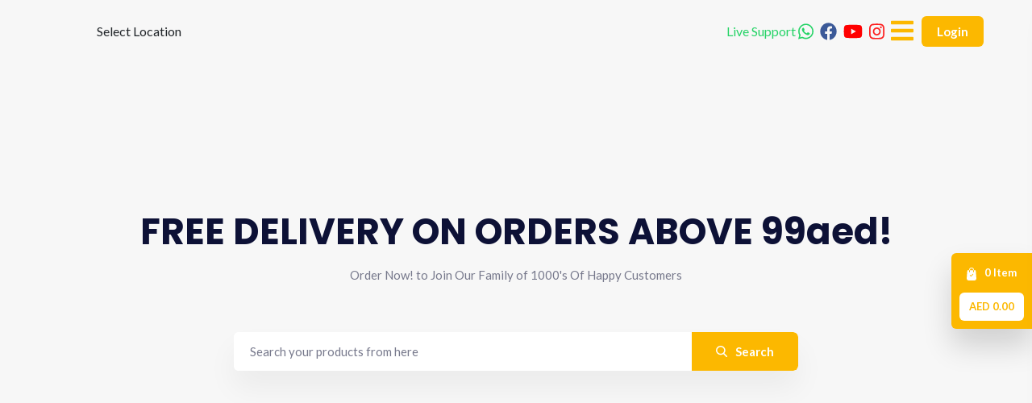

--- FILE ---
content_type: text/html
request_url: https://richesmart.com/goods/E272588?keyword=Persia
body_size: 4337
content:
<!DOCTYPE html><html lang="en"><head><meta name="viewport" content="width=device-width, initial-scale=1.0"/><link href="https://fonts.googleapis.com/css?family=Lato:400,700%7CPoppins:700&amp;display=swap" rel="stylesheet"/><meta charSet="utf-8"/><title>Richies Mart - Freshness Delivered to your kitchen.</title><meta name="description" content="Now you can order online and we will deliver to your home."/><meta name="viewport" content="width=device-width,minimum-scale=1,initial-scale=1"/><meta property="og:type" content="website"/><meta property="og:title" content="Richies Mart - Freshness Delivered to your kitchen."/><meta name="og:description" property="og:description" content="Now you can order online and we will deliver to your home."/><meta property="og:image" content="https://admin.onlineshops.ae/assets/img/settings/1722075178eGeWLa52f3.png"/><meta property="og:site_name" content="https://admin.onlineshops.ae/assets/img/settings/1722075178eGeWLa52f3.png"/><meta property="og:url" content="undefined"/><meta name="twitter:card" content="summary"/><meta name="twitter:title" content=""/><meta name="twitter:description" content=""/><meta name="twitter:site" content="@propernounco"/><meta name="twitter:creator" content="@propernounco"/><link rel="preload" href="/_next/static/css/966c00b964995853ef49.css" as="style"/><link rel="stylesheet" href="/_next/static/css/966c00b964995853ef49.css" data-n-g=""/><link rel="preload" href="/_next/static/css/81735ee2db28810db557.css" as="style"/><link rel="stylesheet" href="/_next/static/css/81735ee2db28810db557.css" data-n-g=""/><noscript data-n-css="true"></noscript><link rel="preload" href="/_next/static/chunks/main-7086c2f4cedf1f00834e.js" as="script"/><link rel="preload" href="/_next/static/chunks/webpack-ed0136a19bd619180d83.js" as="script"/><link rel="preload" href="/_next/static/chunks/framework.381726c539cba042e141.js" as="script"/><link rel="preload" href="/_next/static/chunks/1df474da.00188b3e1b8ef9c5ca58.js" as="script"/><link rel="preload" href="/_next/static/chunks/01faf8be.f92583ef0b50b6ab226a.js" as="script"/><link rel="preload" href="/_next/static/chunks/4b33bdfb.76a704dc2486b68bce39.js" as="script"/><link rel="preload" href="/_next/static/chunks/7e68ad13.c3c33dcc23d96beb9452.js" as="script"/><link rel="preload" href="/_next/static/chunks/commons.8c454dbfe3066df9c2a8.js" as="script"/><link rel="preload" href="/_next/static/chunks/3fb4b1cebfd5b924fb87f7f8e1e622ddae93dc23.e20385469b1de4c29a22.js" as="script"/><link rel="preload" href="/_next/static/chunks/pages/_app-3175842550ce3205ea3d.js" as="script"/><link rel="preload" href="/_next/static/chunks/pages/index-fcb222fedd940315d3b1.js" as="script"/><style data-styled="" data-styled-version="5.3.1">html{box-sizing:border-box;}/*!sc*/
*,*:before,*:after{box-sizing:inherit;}/*!sc*/
body{margin:0;font-family:'Lato',sans-serif;}/*!sc*/
h1,h2,h3,h4,h5,h6{font-family:'Poppins',sans-serif;margin:0;}/*!sc*/
p,a,span,button,li,div{font-family:'Lato',sans-serif;margin:0;}/*!sc*/
ul{margin:0;padding:0;}/*!sc*/
li{list-style:none;}/*!sc*/
a{-webkit-text-decoration:none;text-decoration:none;}/*!sc*/
.quick-view-overlay{background-color:rgba(0,0,0,.5);}/*!sc*/
.change-location-modal,.add-address-modal,.add-contact-modal{box-shadow:0 10px 40px rgba(0,0,0,0.16);border-radius:3px !important;}/*!sc*/
.change-location-modal .innerRndComponent,.add-address-modal .innerRndComponent,.add-contact-modal .innerRndComponent{width:100%;padding:30px;height:auto;background-color:#f7f8f9;border:0;box-sizing:border-box;}/*!sc*/
.search-modal-mobile{-webkit-transform:none!important;-ms-transform:none!important;transform:none!important;max-width:none!important;max-height:none!important;top:0!important;left:0!important;background:transparent!important;border-radius:0!important;}/*!sc*/
.reuseModalCloseBtn{right:10px!important;background-color:#ffffff!important;color:#222222!important;border-radius:15px!important;padding:0 9px!important;box-shadow:0 2px 8px rgba(0,0,0,0.4);}/*!sc*/
.page-transition-enter{opacity:0;-webkit-transform:translate3d(0,20px,0);-ms-transform:translate3d(0,20px,0);transform:translate3d(0,20px,0);}/*!sc*/
.page-transition-enter-active{opacity:1;-webkit-transform:translate3d(0,0,0);-ms-transform:translate3d(0,0,0);transform:translate3d(0,0,0);-webkit-transition:opacity 400ms,-webkit-transform 400ms;-webkit-transition:opacity 400ms,transform 400ms;transition:opacity 400ms,transform 400ms;}/*!sc*/
.page-transition-exit{opacity:1;}/*!sc*/
.page-transition-exit-active{opacity:0;-webkit-transition:opacity 400ms;transition:opacity 400ms;}/*!sc*/
.loading-indicator-appear,.loading-indicator-enter{opacity:0;}/*!sc*/
.loading-indicator-appear-active,.loading-indicator-enter-active{opacity:1;-webkit-transition:opacity 400ms;transition:opacity 400ms;}/*!sc*/
.image-item{padding:0 15px;}/*!sc*/
@media (max-width:1199px) and (min-width:991px){.image-item{padding-left:10px;padding-right:10px;}}/*!sc*/
@media (max-width:768px){.image-item{padding-left:7.5px;padding-right:7.5px;}}/*!sc*/
.rc-table-fixed-header .rc-table-scroll .rc-table-header{margin-bottom:0 !important;padding-bottom:0 !important;}/*!sc*/
.rc-table-fixed-header .rc-table-scroll .rc-table-header th{padding:8px 20px;}/*!sc*/
.drawer-content-wrapper *:focus{outline:none;}/*!sc*/
.rc-table-content{border:0;}/*!sc*/
@media (max-width:768px){.alternativeProductModal{width:90% !important;bottom:65px !important;}}/*!sc*/
.reuseModalOverlay{z-index:99 !important;}/*!sc*/
data-styled.g36[id="sc-global-dkYKmP1"]{content:"sc-global-dkYKmP1,"}/*!sc*/
.euIUcD{width:100%;display:-webkit-box;display:-webkit-flex;display:-ms-flexbox;display:flex;-webkit-flex-wrap:wrap;-ms-flex-wrap:wrap;flex-wrap:wrap;background-color:#f7f7f7;padding-right:0;-webkit-transition:padding-right 0.35s ease-in-out;transition:padding-right 0.35s ease-in-out;}/*!sc*/
data-styled.g40[id="pagesstyle__MainContentArea-sc-1djptr4-3"]{content:"euIUcD,"}/*!sc*/
.fbQdqK{width:calc(100% - 280px);height:auto;min-height:100vh;padding:30px 30px 50px;}/*!sc*/
@media (max-width:768px){.fbQdqK{padding:30px 7.5px 100px;}}/*!sc*/
@media (max-width:1199px) and (min-width:991px){.fbQdqK{padding:15px 30px 50px;}}/*!sc*/
@media (max-width:1367px) and (min-width:1200px){.fbQdqK{padding:15px 30px 50px;}}/*!sc*/
@media (max-width:990px){.fbQdqK{width:100%;}}/*!sc*/
@media (max-width:768px){.fbQdqK{padding-top:15px;min-height:auto;}}/*!sc*/
.fbQdqK .offer-slider{padding:0 0 30px 30px;}/*!sc*/
data-styled.g42[id="pagesstyle__ContentSection-sc-1djptr4-5"]{content:"fbQdqK,"}/*!sc*/
.gybbEn{position:relative;width:100%;}/*!sc*/
data-styled.g278[id="SearchBoxstyle__SearchWrapper-sc-bozjj3-0"]{content:"gybbEn,"}/*!sc*/
.dTKiAc{-webkit-box-flex:1;-webkit-flex-grow:1;-ms-flex-positive:1;flex-grow:1;font-size:15px;color:#77798C;border:0;padding:0 20px;background-color:#ffffff;margin-right:-1px;height:48px;}/*!sc*/
.dTKiAc:focus{outline:0;}/*!sc*/
.dTKiAc::-webkit-input-placeholder{font-size:15px;color:#77798C;white-space:nowrap;text-overflow:ellipsis;}/*!sc*/
.dTKiAc:-moz-placeholder{font-size:15px;color:#77798C;white-space:nowrap;text-overflow:ellipsis;}/*!sc*/
.dTKiAc::-moz-placeholder{font-size:15px;color:#77798C;white-space:nowrap;text-overflow:ellipsis;}/*!sc*/
.dTKiAc:-ms-input-placeholder{font-size:15px;color:#77798C;white-space:nowrap;text-overflow:ellipsis;}/*!sc*/
data-styled.g283[id="SearchBoxstyle__SearchBox-sc-bozjj3-5"]{content:"dTKiAc,"}/*!sc*/
.bzEcrl{width:100%;}/*!sc*/
.bzEcrl form{display:-webkit-box;display:-webkit-flex;display:-ms-flexbox;display:flex;-webkit-flex-direction:row;-ms-flex-direction:row;flex-direction:row;-webkit-align-items:center;-webkit-box-align:center;-ms-flex-align:center;align-items:center;width:100%;height:100%;border-radius:6px;background-color:#ffffff;overflow:hidden;white-space:nowrap;}/*!sc*/
.bzEcrl.bordered{border:1px solid #f1f1f1;border-radius:6px;}/*!sc*/
.bzEcrl .searchIcon{cursor:pointer;padding:0 15px;}/*!sc*/
data-styled.g284[id="SearchBoxstyle__SearchInputWrapper-sc-bozjj3-6"]{content:"bzEcrl,"}/*!sc*/
.kzOzzq{background-color:#fcb800;font-size:15px;font-family:'Lato',sans-serif;font-weight:700;color:#ffffff;display:-webkit-box;display:-webkit-flex;display:-ms-flexbox;display:flex;height:48px;-webkit-align-items:center;-webkit-box-align:center;-ms-flex-align:center;align-items:center;border:0;outline:0;padding-left:30px;padding-right:30px;cursor:pointer;-webkit-flex-shrink:0;-ms-flex-negative:0;flex-shrink:0;display:-webkit-box;display:-webkit-flex;display:-ms-flexbox;display:flex;-webkit-align-items:center;-webkit-box-align:center;-ms-flex-align:center;align-items:center;}/*!sc*/
.kzOzzq .buttonText{padding-left:10px;}/*!sc*/
.kzOzzq span{display:-webkit-box;display:-webkit-flex;display:-ms-flexbox;display:flex;}/*!sc*/
data-styled.g285[id="SearchBoxstyle__SearchButton-sc-bozjj3-7"]{content:"kzOzzq,"}/*!sc*/
.edPEjs{border:0;width:100%;opacity:1;-webkit-transition:width ease-in-out 500ms,opacity ease-in-out 500ms;transition:width ease-in-out 500ms,opacity ease-in-out 500ms;height:100%;-webkit-box-flex:1;-webkit-flex-grow:1;-ms-flex-positive:1;flex-grow:1;font-size:15px;color:#77798C;border:none;background-color:#ffffff;border-radius:6px 0 0 6px;display:-webkit-box;display:-webkit-flex;display:-ms-flexbox;display:flex;-webkit-align-items:center;-webkit-box-align:center;-ms-flex-align:center;align-items:center;}/*!sc*/
.edPEjs.hideType .SearchBoxstyle__CurrentType-sc-bozjj3-1{display:none;}/*!sc*/
.edPEjs.collapsed{width:200px;background-color:#f7f7f7;border-radius:5px;-webkit-box-flex:0;-webkit-flex-grow:0;-ms-flex-positive:0;flex-grow:0;-webkit-transition:all ease-in-out 500ms;transition:all ease-in-out 500ms;position:absolute;top:0;right:0;}/*!sc*/
.edPEjs.collapsed .SearchBoxstyle__SearchInputWrapper-sc-bozjj3-6{border:1px solid transparent;border-radius:5px;}/*!sc*/
.edPEjs.collapsed form,.edPEjs.collapsed input{background-color:#f7f7f7;padding-left:0 !important;width:100%;}/*!sc*/
.edPEjs.collapsed form::-webkit-input-placeholder,.edPEjs.collapsed input::-webkit-input-placeholder{font-size:19px;color:#77798C;}/*!sc*/
.edPEjs.collapsed form:-moz-placeholder,.edPEjs.collapsed input:-moz-placeholder{font-size:19px;color:#77798C;}/*!sc*/
.edPEjs.collapsed form::-moz-placeholder,.edPEjs.collapsed input::-moz-placeholder{font-size:19px;color:#77798C;}/*!sc*/
.edPEjs.collapsed form:-ms-input-placeholder,.edPEjs.collapsed input:-ms-input-placeholder{font-size:19px;color:#77798C;}/*!sc*/
.edPEjs.expanded{width:600px;position:absolute;top:0;right:0;-webkit-transition:all ease-in-out 500ms;transition:all ease-in-out 500ms;}/*!sc*/
.edPEjs.expanded .SearchBoxstyle__SearchInputWrapper-sc-bozjj3-6{border:1px solid #f1f1f1;border-radius:5px;}/*!sc*/
.edPEjs.expanded form,.edPEjs.expanded input{width:100%;padding-left:0 !important;}/*!sc*/
.edPEjs.expanded form::-webkit-input-placeholder,.edPEjs.expanded input::-webkit-input-placeholder{font-size:19px;color:#77798C;}/*!sc*/
.edPEjs.expanded form:-moz-placeholder,.edPEjs.expanded input:-moz-placeholder{font-size:19px;color:#77798C;}/*!sc*/
.edPEjs.expanded form::-moz-placeholder,.edPEjs.expanded input::-moz-placeholder{font-size:19px;color:#77798C;}/*!sc*/
.edPEjs.expanded form:-ms-input-placeholder,.edPEjs.expanded input:-ms-input-placeholder{font-size:19px;color:#77798C;}/*!sc*/
.edPEjs.minimal form,.edPEjs.minimal input{width:100%;padding-left:0 !important;}/*!sc*/
data-styled.g286[id="SearchBoxstyle__SearchBoxWrapper-sc-bozjj3-8"]{content:"edPEjs,"}/*!sc*/
.eKpefq{background-color:#f7f7f7;}/*!sc*/
.eKpefq .reuseModalHolder{padding:0;overflow:auto;border-radius:3px 3px 0 0;border:0;}/*!sc*/
data-styled.g335[id="Layoutstyle__LayoutWrapper-sc-1s98xed-0"]{content:"eKpefq,"}/*!sc*/
.cGWXem{width:100%;min-height:100vh;display:-webkit-box;display:-webkit-flex;display:-ms-flexbox;display:flex;-webkit-align-items:center;-webkit-box-align:center;-ms-flex-align:center;align-items:center;overflow:hidden;background-size:100%;background-position:bottom center;background-repeat:no-repeat;background-color:#f7f7f7;background-size:cover;}/*!sc*/
@media (max-width:1400px){.cGWXem{min-height:100vh;}}/*!sc*/
@media (max-width:1200px){.cGWXem{min-height:70vh;}}/*!sc*/
@media (max-width:1050px){.cGWXem{min-height:50vh;}}/*!sc*/
@media (max-width:990px){.cGWXem{min-height:260px;padding-top:50px;}}/*!sc*/
@media (max-width:767px){.cGWXem{padding-top:45px;}}/*!sc*/
data-styled.g336[id="Bannerstyle__BannerWrapper-sc-1hmw387-0"]{content:"cGWXem,"}/*!sc*/
.duGKzE{width:100%;display:-webkit-box;display:-webkit-flex;display:-ms-flexbox;display:flex;-webkit-flex-direction:column;-ms-flex-direction:column;flex-direction:column;-webkit-align-items:center;-webkit-box-align:center;-ms-flex-align:center;align-items:center;}/*!sc*/
@media (max-width:990px){.duGKzE .banner-search{display:none;}}/*!sc*/
data-styled.g337[id="Bannerstyle__BannerComponent-sc-1hmw387-1"]{content:"duGKzE,"}/*!sc*/
.egcSuR{font-family:'Poppins',sans-serif;font-size:45px;font-weight:700;color:#0D1136;margin-bottom:15px;text-align:center;}/*!sc*/
@media (max-width:1400px){.egcSuR{font-size:45px;}}/*!sc*/
@media (max-width:990px){.egcSuR{font-size:30px;}}/*!sc*/
@media (max-width:767px){.egcSuR{font-size:17px;}}/*!sc*/
data-styled.g338[id="Bannerstyle__BannerHeading-sc-1hmw387-2"]{content:"egcSuR,"}/*!sc*/
.eKBfKX{font-family:'Lato',sans-serif;font-size:19px;font-weight:400;color:#77798C;margin-bottom:60px;text-align:center;}/*!sc*/
@media (max-width:1400px){.eKBfKX{font-size:15px;}}/*!sc*/
@media (max-width:990px){.eKBfKX{display:none;}}/*!sc*/
data-styled.g339[id="Bannerstyle__BannerSubHeading-sc-1hmw387-3"]{content:"eKBfKX,"}/*!sc*/
.kWfVHA{width:100%;height:100vh;display:-webkit-box;display:-webkit-flex;display:-ms-flexbox;display:flex;-webkit-flex-wrap:wrap;-ms-flex-wrap:wrap;flex-wrap:wrap;}/*!sc*/
data-styled.g397[id="Productsstyle__LoaderWrapper-sc-o2sbqc-7"]{content:"kWfVHA,"}/*!sc*/
.jcNPuD{width:25%;padding:0 15px;margin-bottom:30px;}/*!sc*/
data-styled.g398[id="Productsstyle__LoaderItem-sc-o2sbqc-8"]{content:"jcNPuD,"}/*!sc*/
</style></head><body><div id="__next"><div lang="en" dir="ltr" class="globalstyle__InjectRTL-sc-5xo20i-0"><div class="Layoutstyle__LayoutWrapper-sc-1s98xed-0 eKpefq layoutWrapper undefined"><div class="sticky-outer-wrapper"><div class="sticky-inner-wrapper" style="position:relative;top:0px;z-index:98"></div></div><div style="background-image:url(undefined)" class="Bannerstyle__BannerWrapper-sc-1hmw387-0 cGWXem"><div class="Bannerstyle__BannerComponent-sc-1hmw387-1 duGKzE"><h1 class="Bannerstyle__BannerHeading-sc-1hmw387-2 egcSuR"></h1><span class="Bannerstyle__BannerSubHeading-sc-1hmw387-3 eKBfKX"></span><div class="SearchBoxstyle__SearchWrapper-sc-bozjj3-0 gybbEn banner-search" style="width:700px;box-shadow:0 21px 36px rgba(0,0,0,0.05);border-radius:6px;overflow:hidden"><div class="SearchBoxstyle__SearchBoxWrapper-sc-bozjj3-8 edPEjs   "><div style="width:100%" class="SearchBoxstyle__SearchInputWrapper-sc-bozjj3-6 bzEcrl undefined "><form><input type="text" value="" placeholder="Search your products from here" class="SearchBoxstyle__SearchBox-sc-bozjj3-5 dTKiAc"/><button class="SearchBoxstyle__SearchButton-sc-bozjj3-7 kzOzzq"><svg xmlns="http://www.w3.org/2000/svg" width="14px" height="14px" viewBox="0 0 14 14"><path d="M14.771,12.752,11.32,9.286a5.519,5.519,0,0,0,1.374-3.634A5.763,5.763,0,0,0,6.839,0,5.763,5.763,0,0,0,.984,5.652,5.763,5.763,0,0,0,6.839,11.3a5.936,5.936,0,0,0,3.354-1.023l3.477,3.492a.783.783,0,0,0,1.08.02A.72.72,0,0,0,14.771,12.752ZM6.839,1.475a4.259,4.259,0,0,1,4.327,4.178A4.259,4.259,0,0,1,6.839,9.83,4.259,4.259,0,0,1,2.511,5.652,4.259,4.259,0,0,1,6.839,1.475Z" transform="translate(-0.984)" fill="currentColor"></path></svg><span class="buttonText">Search</span></button></form></div></div></div><span style="font-size:0"></span></div></div><main class="pagesstyle__MainContentArea-sc-1djptr4-3 euIUcD"><svg aria-labelledby="sm7x9a-aria" role="img" height="46" width="400"><title id="sm7x9a-aria">Loading...</title><rect role="presentation" x="0" y="0" width="100%" height="100%" clip-path="url(#sm7x9a-diff)" style="fill:url(#sm7x9a-animated-diff)"></rect><defs role="presentation"><clipPath id="sm7x9a-diff"><rect x="58" y="10" rx="0" ry="0" width="287" height="26"></rect><rect x="364" y="10" rx="0" ry="0" width="26" height="26"></rect><rect x="16" y="10" rx="0" ry="0" width="26" height="26"></rect></clipPath><linearGradient id="sm7x9a-animated-diff"><stop offset="0%" stop-color="#f3f3f3" stop-opacity="1"><animate attributeName="offset" values="-2; -2; 1" keyTimes="0; 0.25; 1" dur="2s" repeatCount="indefinite"></animate></stop><stop offset="50%" stop-color="#ecebeb" stop-opacity="1"><animate attributeName="offset" values="-1; -1; 2" keyTimes="0; 0.25; 1" dur="2s" repeatCount="indefinite"></animate></stop><stop offset="100%" stop-color="#f3f3f3" stop-opacity="1"><animate attributeName="offset" values="0; 0; 3" keyTimes="0; 0.25; 1" dur="2s" repeatCount="indefinite"></animate></stop></linearGradient></defs></svg><div style="width:100%" class="pagesstyle__ContentSection-sc-1djptr4-5 fbQdqK"><div class="Productsstyle__LoaderWrapper-sc-o2sbqc-7 kWfVHA"><div class="Productsstyle__LoaderItem-sc-o2sbqc-8 jcNPuD"><svg aria-labelledby="gbx9euj-aria" role="img" height="350" width="245"><title id="gbx9euj-aria">Loading...</title><rect role="presentation" x="0" y="0" width="100%" height="100%" clip-path="url(#gbx9euj-diff)" style="fill:url(#gbx9euj-animated-diff)"></rect><defs role="presentation"><clipPath id="gbx9euj-diff"><rect x="2" y="2" rx="0" ry="0" width="240" height="197"></rect><rect x="15" y="220" rx="0" ry="0" width="140" height="25"></rect><rect x="15" y="254" rx="0" ry="0" width="65" height="15"></rect><rect x="15" y="300" rx="0" ry="0" width="67" height="20"></rect><rect x="170" y="300" rx="0" ry="0" width="60" height="20"></rect></clipPath><linearGradient id="gbx9euj-animated-diff"><stop offset="0%" stop-color="#f3f3f3" stop-opacity="1"><animate attributeName="offset" values="-2; -2; 1" keyTimes="0; 0.25; 1" dur="2s" repeatCount="indefinite"></animate></stop><stop offset="50%" stop-color="#ecebeb" stop-opacity="1"><animate attributeName="offset" values="-1; -1; 2" keyTimes="0; 0.25; 1" dur="2s" repeatCount="indefinite"></animate></stop><stop offset="100%" stop-color="#f3f3f3" stop-opacity="1"><animate attributeName="offset" values="0; 0; 3" keyTimes="0; 0.25; 1" dur="2s" repeatCount="indefinite"></animate></stop></linearGradient></defs></svg></div><div class="Productsstyle__LoaderItem-sc-o2sbqc-8 jcNPuD"><svg aria-labelledby="gjf7sbf-aria" role="img" height="350" width="245"><title id="gjf7sbf-aria">Loading...</title><rect role="presentation" x="0" y="0" width="100%" height="100%" clip-path="url(#gjf7sbf-diff)" style="fill:url(#gjf7sbf-animated-diff)"></rect><defs role="presentation"><clipPath id="gjf7sbf-diff"><rect x="2" y="2" rx="0" ry="0" width="240" height="197"></rect><rect x="15" y="220" rx="0" ry="0" width="140" height="25"></rect><rect x="15" y="254" rx="0" ry="0" width="65" height="15"></rect><rect x="15" y="300" rx="0" ry="0" width="67" height="20"></rect><rect x="170" y="300" rx="0" ry="0" width="60" height="20"></rect></clipPath><linearGradient id="gjf7sbf-animated-diff"><stop offset="0%" stop-color="#f3f3f3" stop-opacity="1"><animate attributeName="offset" values="-2; -2; 1" keyTimes="0; 0.25; 1" dur="2s" repeatCount="indefinite"></animate></stop><stop offset="50%" stop-color="#ecebeb" stop-opacity="1"><animate attributeName="offset" values="-1; -1; 2" keyTimes="0; 0.25; 1" dur="2s" repeatCount="indefinite"></animate></stop><stop offset="100%" stop-color="#f3f3f3" stop-opacity="1"><animate attributeName="offset" values="0; 0; 3" keyTimes="0; 0.25; 1" dur="2s" repeatCount="indefinite"></animate></stop></linearGradient></defs></svg></div><div class="Productsstyle__LoaderItem-sc-o2sbqc-8 jcNPuD"><svg aria-labelledby="dgo14yr-aria" role="img" height="350" width="245"><title id="dgo14yr-aria">Loading...</title><rect role="presentation" x="0" y="0" width="100%" height="100%" clip-path="url(#dgo14yr-diff)" style="fill:url(#dgo14yr-animated-diff)"></rect><defs role="presentation"><clipPath id="dgo14yr-diff"><rect x="2" y="2" rx="0" ry="0" width="240" height="197"></rect><rect x="15" y="220" rx="0" ry="0" width="140" height="25"></rect><rect x="15" y="254" rx="0" ry="0" width="65" height="15"></rect><rect x="15" y="300" rx="0" ry="0" width="67" height="20"></rect><rect x="170" y="300" rx="0" ry="0" width="60" height="20"></rect></clipPath><linearGradient id="dgo14yr-animated-diff"><stop offset="0%" stop-color="#f3f3f3" stop-opacity="1"><animate attributeName="offset" values="-2; -2; 1" keyTimes="0; 0.25; 1" dur="2s" repeatCount="indefinite"></animate></stop><stop offset="50%" stop-color="#ecebeb" stop-opacity="1"><animate attributeName="offset" values="-1; -1; 2" keyTimes="0; 0.25; 1" dur="2s" repeatCount="indefinite"></animate></stop><stop offset="100%" stop-color="#f3f3f3" stop-opacity="1"><animate attributeName="offset" values="0; 0; 3" keyTimes="0; 0.25; 1" dur="2s" repeatCount="indefinite"></animate></stop></linearGradient></defs></svg></div></div></div></main></div><div class="Toastify"></div></div></div><script id="__NEXT_DATA__" type="application/json">{"props":{"pageProps":{},"query":{}},"page":"/","query":{},"buildId":"GWzLoiU6Vk2ilDHVzDs0S","nextExport":true,"isFallback":false,"appGip":true,"head":[["meta",{"charSet":"utf-8"}],["title",{"children":"Richies Mart - Freshness Delivered to your kitchen."}],["meta",{"name":"description","content":"Now you can order online and we will deliver to your home."}],["meta",{"name":"viewport","content":"width=device-width,minimum-scale=1,initial-scale=1"}],["meta",{"property":"og:type","content":"website"}],["meta",{"property":"og:title","content":"Richies Mart - Freshness Delivered to your kitchen."}],["meta",{"name":"og:description","property":"og:description","content":"Now you can order online and we will deliver to your home."}],["meta",{"property":"og:image","content":"https://admin.onlineshops.ae/assets/img/settings/1722075178eGeWLa52f3.png"}],["meta",{"property":"og:site_name","content":"https://admin.onlineshops.ae/assets/img/settings/1722075178eGeWLa52f3.png"}],["meta",{"property":"og:url","content":"undefined"}],["meta",{"name":"twitter:card","content":"summary"}],["meta",{"name":"twitter:title","content":""}],["meta",{"name":"twitter:description","content":""}],["meta",{"name":"twitter:site","content":"@propernounco"}],["meta",{"name":"twitter:creator","content":"@propernounco"}]]}</script><script nomodule="" src="/_next/static/chunks/polyfills-5c97d3f59f913d3cdd93.js"></script><script src="/_next/static/chunks/main-7086c2f4cedf1f00834e.js" async=""></script><script src="/_next/static/chunks/webpack-ed0136a19bd619180d83.js" async=""></script><script src="/_next/static/chunks/framework.381726c539cba042e141.js" async=""></script><script src="/_next/static/chunks/1df474da.00188b3e1b8ef9c5ca58.js" async=""></script><script src="/_next/static/chunks/01faf8be.f92583ef0b50b6ab226a.js" async=""></script><script src="/_next/static/chunks/4b33bdfb.76a704dc2486b68bce39.js" async=""></script><script src="/_next/static/chunks/7e68ad13.c3c33dcc23d96beb9452.js" async=""></script><script src="/_next/static/chunks/commons.8c454dbfe3066df9c2a8.js" async=""></script><script src="/_next/static/chunks/3fb4b1cebfd5b924fb87f7f8e1e622ddae93dc23.e20385469b1de4c29a22.js" async=""></script><script src="/_next/static/chunks/pages/_app-3175842550ce3205ea3d.js" async=""></script><script src="/_next/static/chunks/pages/index-fcb222fedd940315d3b1.js" async=""></script><script src="/_next/static/GWzLoiU6Vk2ilDHVzDs0S/_buildManifest.js" async=""></script><script src="/_next/static/GWzLoiU6Vk2ilDHVzDs0S/_ssgManifest.js" async=""></script><script type="text/javascript" src="/js/custom.js"></script></body></html>

--- FILE ---
content_type: text/css
request_url: https://richesmart.com/_next/static/css/81735ee2db28810db557.css
body_size: 5126
content:
.Toastify__toast-container{z-index:9999;-webkit-transform:translateZ(9999px);position:fixed;padding:4px;width:320px;-moz-box-sizing:border-box;box-sizing:border-box;color:#fff}.Toastify__toast-container--top-left{top:1em;left:1em}.Toastify__toast-container--top-center{top:1em;left:50%;-webkit-transform:translateX(-50%);-moz-transform:translateX(-50%);transform:translateX(-50%)}.Toastify__toast-container--top-right{top:1em;right:1em}.Toastify__toast-container--bottom-left{bottom:1em;left:1em}.Toastify__toast-container--bottom-center{bottom:1em;left:50%;-webkit-transform:translateX(-50%);-moz-transform:translateX(-50%);transform:translateX(-50%)}.Toastify__toast-container--bottom-right{bottom:1em;right:1em}@media only screen and (max-width:480px){.Toastify__toast-container{width:100vw;padding:0;left:0;margin:0}.Toastify__toast-container--top-center,.Toastify__toast-container--top-left,.Toastify__toast-container--top-right{top:0;-webkit-transform:translateX(0);-moz-transform:translateX(0);transform:translateX(0)}.Toastify__toast-container--bottom-center,.Toastify__toast-container--bottom-left,.Toastify__toast-container--bottom-right{bottom:0;-webkit-transform:translateX(0);-moz-transform:translateX(0);transform:translateX(0)}.Toastify__toast-container--rtl{right:0;left:auto}}.Toastify__toast{position:relative;min-height:64px;-moz-box-sizing:border-box;box-sizing:border-box;margin-bottom:1rem;padding:8px;border-radius:1px;box-shadow:0 1px 10px 0 rgba(0,0,0,.1),0 2px 15px 0 rgba(0,0,0,.05);display:-webkit-flex;display:-moz-box;display:flex;-webkit-justify-content:space-between;-moz-box-pack:justify;justify-content:space-between;max-height:800px;overflow:hidden;font-family:sans-serif;cursor:pointer;direction:ltr}.Toastify__toast--rtl{direction:rtl}.Toastify__toast--dark{background:#121212;color:#fff}.Toastify__toast--default{background:#fff;color:#aaa}.Toastify__toast--info{background:#3498db}.Toastify__toast--success{background:#07bc0c}.Toastify__toast--warning{background:#f1c40f}.Toastify__toast--error{background:#e74c3c}.Toastify__toast-body{margin:auto 0;-webkit-flex:1 1 auto;-moz-box-flex:1;flex:1 1 auto}@media only screen and (max-width:480px){.Toastify__toast{margin-bottom:0}}.Toastify__close-button{color:#fff;background:transparent;outline:none;border:none;padding:0;cursor:pointer;opacity:.7;-webkit-transition:.3s ease;-moz-transition:.3s ease;transition:.3s ease;-webkit-align-self:flex-start;align-self:flex-start}.Toastify__close-button--default{color:#000;opacity:.3}.Toastify__close-button>svg{fill:currentColor;height:16px;width:14px}.Toastify__close-button:focus,.Toastify__close-button:hover{opacity:1}@-webkit-keyframes Toastify__trackProgress{0%{-webkit-transform:scaleX(1);transform:scaleX(1)}to{-webkit-transform:scaleX(0);transform:scaleX(0)}}@-moz-keyframes Toastify__trackProgress{0%{-moz-transform:scaleX(1);transform:scaleX(1)}to{-moz-transform:scaleX(0);transform:scaleX(0)}}@keyframes Toastify__trackProgress{0%{-webkit-transform:scaleX(1);-moz-transform:scaleX(1);transform:scaleX(1)}to{-webkit-transform:scaleX(0);-moz-transform:scaleX(0);transform:scaleX(0)}}.Toastify__progress-bar{position:absolute;bottom:0;left:0;width:100%;height:5px;z-index:9999;opacity:.7;background-color:hsla(0,0%,100%,.7);-webkit-transform-origin:left;-moz-transform-origin:left;transform-origin:left}.Toastify__progress-bar--animated{-webkit-animation:Toastify__trackProgress linear 1 forwards;-moz-animation:Toastify__trackProgress linear 1 forwards;animation:Toastify__trackProgress linear 1 forwards}.Toastify__progress-bar--controlled{-webkit-transition:-webkit-transform .2s;transition:-webkit-transform .2s;-moz-transition:transform .2s,-moz-transform .2s;transition:transform .2s;transition:transform .2s,-webkit-transform .2s,-moz-transform .2s}.Toastify__progress-bar--rtl{right:0;left:auto;-webkit-transform-origin:right;-moz-transform-origin:right;transform-origin:right}.Toastify__progress-bar--default{background:-webkit-linear-gradient(left,#4cd964,#5ac8fa,#007aff,#34aadc,#5856d6,#ff2d55);background:-moz-linear-gradient(left,#4cd964,#5ac8fa,#007aff,#34aadc,#5856d6,#ff2d55);background:linear-gradient(90deg,#4cd964,#5ac8fa,#007aff,#34aadc,#5856d6,#ff2d55)}.Toastify__progress-bar--dark{background:#bb86fc}@-webkit-keyframes Toastify__bounceInRight{0%,60%,75%,90%,to{-webkit-animation-timing-function:cubic-bezier(.215,.61,.355,1);animation-timing-function:cubic-bezier(.215,.61,.355,1)}0%{opacity:0;-webkit-transform:translate3d(3000px,0,0);transform:translate3d(3000px,0,0)}60%{opacity:1;-webkit-transform:translate3d(-25px,0,0);transform:translate3d(-25px,0,0)}75%{-webkit-transform:translate3d(10px,0,0);transform:translate3d(10px,0,0)}90%{-webkit-transform:translate3d(-5px,0,0);transform:translate3d(-5px,0,0)}to{-webkit-transform:none;transform:none}}@-moz-keyframes Toastify__bounceInRight{0%,60%,75%,90%,to{-moz-animation-timing-function:cubic-bezier(.215,.61,.355,1);animation-timing-function:cubic-bezier(.215,.61,.355,1)}0%{opacity:0;-moz-transform:translate3d(3000px,0,0);transform:translate3d(3000px,0,0)}60%{opacity:1;-moz-transform:translate3d(-25px,0,0);transform:translate3d(-25px,0,0)}75%{-moz-transform:translate3d(10px,0,0);transform:translate3d(10px,0,0)}90%{-moz-transform:translate3d(-5px,0,0);transform:translate3d(-5px,0,0)}to{-moz-transform:none;transform:none}}@keyframes Toastify__bounceInRight{0%,60%,75%,90%,to{-webkit-animation-timing-function:cubic-bezier(.215,.61,.355,1);-moz-animation-timing-function:cubic-bezier(.215,.61,.355,1);animation-timing-function:cubic-bezier(.215,.61,.355,1)}0%{opacity:0;-webkit-transform:translate3d(3000px,0,0);-moz-transform:translate3d(3000px,0,0);transform:translate3d(3000px,0,0)}60%{opacity:1;-webkit-transform:translate3d(-25px,0,0);-moz-transform:translate3d(-25px,0,0);transform:translate3d(-25px,0,0)}75%{-webkit-transform:translate3d(10px,0,0);-moz-transform:translate3d(10px,0,0);transform:translate3d(10px,0,0)}90%{-webkit-transform:translate3d(-5px,0,0);-moz-transform:translate3d(-5px,0,0);transform:translate3d(-5px,0,0)}to{-webkit-transform:none;-moz-transform:none;transform:none}}@-webkit-keyframes Toastify__bounceOutRight{20%{opacity:1;-webkit-transform:translate3d(-20px,0,0);transform:translate3d(-20px,0,0)}to{opacity:0;-webkit-transform:translate3d(2000px,0,0);transform:translate3d(2000px,0,0)}}@-moz-keyframes Toastify__bounceOutRight{20%{opacity:1;-moz-transform:translate3d(-20px,0,0);transform:translate3d(-20px,0,0)}to{opacity:0;-moz-transform:translate3d(2000px,0,0);transform:translate3d(2000px,0,0)}}@keyframes Toastify__bounceOutRight{20%{opacity:1;-webkit-transform:translate3d(-20px,0,0);-moz-transform:translate3d(-20px,0,0);transform:translate3d(-20px,0,0)}to{opacity:0;-webkit-transform:translate3d(2000px,0,0);-moz-transform:translate3d(2000px,0,0);transform:translate3d(2000px,0,0)}}@-webkit-keyframes Toastify__bounceInLeft{0%,60%,75%,90%,to{-webkit-animation-timing-function:cubic-bezier(.215,.61,.355,1);animation-timing-function:cubic-bezier(.215,.61,.355,1)}0%{opacity:0;-webkit-transform:translate3d(-3000px,0,0);transform:translate3d(-3000px,0,0)}60%{opacity:1;-webkit-transform:translate3d(25px,0,0);transform:translate3d(25px,0,0)}75%{-webkit-transform:translate3d(-10px,0,0);transform:translate3d(-10px,0,0)}90%{-webkit-transform:translate3d(5px,0,0);transform:translate3d(5px,0,0)}to{-webkit-transform:none;transform:none}}@-moz-keyframes Toastify__bounceInLeft{0%,60%,75%,90%,to{-moz-animation-timing-function:cubic-bezier(.215,.61,.355,1);animation-timing-function:cubic-bezier(.215,.61,.355,1)}0%{opacity:0;-moz-transform:translate3d(-3000px,0,0);transform:translate3d(-3000px,0,0)}60%{opacity:1;-moz-transform:translate3d(25px,0,0);transform:translate3d(25px,0,0)}75%{-moz-transform:translate3d(-10px,0,0);transform:translate3d(-10px,0,0)}90%{-moz-transform:translate3d(5px,0,0);transform:translate3d(5px,0,0)}to{-moz-transform:none;transform:none}}@keyframes Toastify__bounceInLeft{0%,60%,75%,90%,to{-webkit-animation-timing-function:cubic-bezier(.215,.61,.355,1);-moz-animation-timing-function:cubic-bezier(.215,.61,.355,1);animation-timing-function:cubic-bezier(.215,.61,.355,1)}0%{opacity:0;-webkit-transform:translate3d(-3000px,0,0);-moz-transform:translate3d(-3000px,0,0);transform:translate3d(-3000px,0,0)}60%{opacity:1;-webkit-transform:translate3d(25px,0,0);-moz-transform:translate3d(25px,0,0);transform:translate3d(25px,0,0)}75%{-webkit-transform:translate3d(-10px,0,0);-moz-transform:translate3d(-10px,0,0);transform:translate3d(-10px,0,0)}90%{-webkit-transform:translate3d(5px,0,0);-moz-transform:translate3d(5px,0,0);transform:translate3d(5px,0,0)}to{-webkit-transform:none;-moz-transform:none;transform:none}}@-webkit-keyframes Toastify__bounceOutLeft{20%{opacity:1;-webkit-transform:translate3d(20px,0,0);transform:translate3d(20px,0,0)}to{opacity:0;-webkit-transform:translate3d(-2000px,0,0);transform:translate3d(-2000px,0,0)}}@-moz-keyframes Toastify__bounceOutLeft{20%{opacity:1;-moz-transform:translate3d(20px,0,0);transform:translate3d(20px,0,0)}to{opacity:0;-moz-transform:translate3d(-2000px,0,0);transform:translate3d(-2000px,0,0)}}@keyframes Toastify__bounceOutLeft{20%{opacity:1;-webkit-transform:translate3d(20px,0,0);-moz-transform:translate3d(20px,0,0);transform:translate3d(20px,0,0)}to{opacity:0;-webkit-transform:translate3d(-2000px,0,0);-moz-transform:translate3d(-2000px,0,0);transform:translate3d(-2000px,0,0)}}@-webkit-keyframes Toastify__bounceInUp{0%,60%,75%,90%,to{-webkit-animation-timing-function:cubic-bezier(.215,.61,.355,1);animation-timing-function:cubic-bezier(.215,.61,.355,1)}0%{opacity:0;-webkit-transform:translate3d(0,3000px,0);transform:translate3d(0,3000px,0)}60%{opacity:1;-webkit-transform:translate3d(0,-20px,0);transform:translate3d(0,-20px,0)}75%{-webkit-transform:translate3d(0,10px,0);transform:translate3d(0,10px,0)}90%{-webkit-transform:translate3d(0,-5px,0);transform:translate3d(0,-5px,0)}to{-webkit-transform:translateZ(0);transform:translateZ(0)}}@-moz-keyframes Toastify__bounceInUp{0%,60%,75%,90%,to{-moz-animation-timing-function:cubic-bezier(.215,.61,.355,1);animation-timing-function:cubic-bezier(.215,.61,.355,1)}0%{opacity:0;-moz-transform:translate3d(0,3000px,0);transform:translate3d(0,3000px,0)}60%{opacity:1;-moz-transform:translate3d(0,-20px,0);transform:translate3d(0,-20px,0)}75%{-moz-transform:translate3d(0,10px,0);transform:translate3d(0,10px,0)}90%{-moz-transform:translate3d(0,-5px,0);transform:translate3d(0,-5px,0)}to{-moz-transform:translateZ(0);transform:translateZ(0)}}@keyframes Toastify__bounceInUp{0%,60%,75%,90%,to{-webkit-animation-timing-function:cubic-bezier(.215,.61,.355,1);-moz-animation-timing-function:cubic-bezier(.215,.61,.355,1);animation-timing-function:cubic-bezier(.215,.61,.355,1)}0%{opacity:0;-webkit-transform:translate3d(0,3000px,0);-moz-transform:translate3d(0,3000px,0);transform:translate3d(0,3000px,0)}60%{opacity:1;-webkit-transform:translate3d(0,-20px,0);-moz-transform:translate3d(0,-20px,0);transform:translate3d(0,-20px,0)}75%{-webkit-transform:translate3d(0,10px,0);-moz-transform:translate3d(0,10px,0);transform:translate3d(0,10px,0)}90%{-webkit-transform:translate3d(0,-5px,0);-moz-transform:translate3d(0,-5px,0);transform:translate3d(0,-5px,0)}to{-webkit-transform:translateZ(0);-moz-transform:translateZ(0);transform:translateZ(0)}}@-webkit-keyframes Toastify__bounceOutUp{20%{-webkit-transform:translate3d(0,-10px,0);transform:translate3d(0,-10px,0)}40%,45%{opacity:1;-webkit-transform:translate3d(0,20px,0);transform:translate3d(0,20px,0)}to{opacity:0;-webkit-transform:translate3d(0,-2000px,0);transform:translate3d(0,-2000px,0)}}@-moz-keyframes Toastify__bounceOutUp{20%{-moz-transform:translate3d(0,-10px,0);transform:translate3d(0,-10px,0)}40%,45%{opacity:1;-moz-transform:translate3d(0,20px,0);transform:translate3d(0,20px,0)}to{opacity:0;-moz-transform:translate3d(0,-2000px,0);transform:translate3d(0,-2000px,0)}}@keyframes Toastify__bounceOutUp{20%{-webkit-transform:translate3d(0,-10px,0);-moz-transform:translate3d(0,-10px,0);transform:translate3d(0,-10px,0)}40%,45%{opacity:1;-webkit-transform:translate3d(0,20px,0);-moz-transform:translate3d(0,20px,0);transform:translate3d(0,20px,0)}to{opacity:0;-webkit-transform:translate3d(0,-2000px,0);-moz-transform:translate3d(0,-2000px,0);transform:translate3d(0,-2000px,0)}}@-webkit-keyframes Toastify__bounceInDown{0%,60%,75%,90%,to{-webkit-animation-timing-function:cubic-bezier(.215,.61,.355,1);animation-timing-function:cubic-bezier(.215,.61,.355,1)}0%{opacity:0;-webkit-transform:translate3d(0,-3000px,0);transform:translate3d(0,-3000px,0)}60%{opacity:1;-webkit-transform:translate3d(0,25px,0);transform:translate3d(0,25px,0)}75%{-webkit-transform:translate3d(0,-10px,0);transform:translate3d(0,-10px,0)}90%{-webkit-transform:translate3d(0,5px,0);transform:translate3d(0,5px,0)}to{-webkit-transform:none;transform:none}}@-moz-keyframes Toastify__bounceInDown{0%,60%,75%,90%,to{-moz-animation-timing-function:cubic-bezier(.215,.61,.355,1);animation-timing-function:cubic-bezier(.215,.61,.355,1)}0%{opacity:0;-moz-transform:translate3d(0,-3000px,0);transform:translate3d(0,-3000px,0)}60%{opacity:1;-moz-transform:translate3d(0,25px,0);transform:translate3d(0,25px,0)}75%{-moz-transform:translate3d(0,-10px,0);transform:translate3d(0,-10px,0)}90%{-moz-transform:translate3d(0,5px,0);transform:translate3d(0,5px,0)}to{-moz-transform:none;transform:none}}@keyframes Toastify__bounceInDown{0%,60%,75%,90%,to{-webkit-animation-timing-function:cubic-bezier(.215,.61,.355,1);-moz-animation-timing-function:cubic-bezier(.215,.61,.355,1);animation-timing-function:cubic-bezier(.215,.61,.355,1)}0%{opacity:0;-webkit-transform:translate3d(0,-3000px,0);-moz-transform:translate3d(0,-3000px,0);transform:translate3d(0,-3000px,0)}60%{opacity:1;-webkit-transform:translate3d(0,25px,0);-moz-transform:translate3d(0,25px,0);transform:translate3d(0,25px,0)}75%{-webkit-transform:translate3d(0,-10px,0);-moz-transform:translate3d(0,-10px,0);transform:translate3d(0,-10px,0)}90%{-webkit-transform:translate3d(0,5px,0);-moz-transform:translate3d(0,5px,0);transform:translate3d(0,5px,0)}to{-webkit-transform:none;-moz-transform:none;transform:none}}@-webkit-keyframes Toastify__bounceOutDown{20%{-webkit-transform:translate3d(0,10px,0);transform:translate3d(0,10px,0)}40%,45%{opacity:1;-webkit-transform:translate3d(0,-20px,0);transform:translate3d(0,-20px,0)}to{opacity:0;-webkit-transform:translate3d(0,2000px,0);transform:translate3d(0,2000px,0)}}@-moz-keyframes Toastify__bounceOutDown{20%{-moz-transform:translate3d(0,10px,0);transform:translate3d(0,10px,0)}40%,45%{opacity:1;-moz-transform:translate3d(0,-20px,0);transform:translate3d(0,-20px,0)}to{opacity:0;-moz-transform:translate3d(0,2000px,0);transform:translate3d(0,2000px,0)}}@keyframes Toastify__bounceOutDown{20%{-webkit-transform:translate3d(0,10px,0);-moz-transform:translate3d(0,10px,0);transform:translate3d(0,10px,0)}40%,45%{opacity:1;-webkit-transform:translate3d(0,-20px,0);-moz-transform:translate3d(0,-20px,0);transform:translate3d(0,-20px,0)}to{opacity:0;-webkit-transform:translate3d(0,2000px,0);-moz-transform:translate3d(0,2000px,0);transform:translate3d(0,2000px,0)}}.Toastify__bounce-enter--bottom-left,.Toastify__bounce-enter--top-left{-webkit-animation-name:Toastify__bounceInLeft;-moz-animation-name:Toastify__bounceInLeft;animation-name:Toastify__bounceInLeft}.Toastify__bounce-enter--bottom-right,.Toastify__bounce-enter--top-right{-webkit-animation-name:Toastify__bounceInRight;-moz-animation-name:Toastify__bounceInRight;animation-name:Toastify__bounceInRight}.Toastify__bounce-enter--top-center{-webkit-animation-name:Toastify__bounceInDown;-moz-animation-name:Toastify__bounceInDown;animation-name:Toastify__bounceInDown}.Toastify__bounce-enter--bottom-center{-webkit-animation-name:Toastify__bounceInUp;-moz-animation-name:Toastify__bounceInUp;animation-name:Toastify__bounceInUp}.Toastify__bounce-exit--bottom-left,.Toastify__bounce-exit--top-left{-webkit-animation-name:Toastify__bounceOutLeft;-moz-animation-name:Toastify__bounceOutLeft;animation-name:Toastify__bounceOutLeft}.Toastify__bounce-exit--bottom-right,.Toastify__bounce-exit--top-right{-webkit-animation-name:Toastify__bounceOutRight;-moz-animation-name:Toastify__bounceOutRight;animation-name:Toastify__bounceOutRight}.Toastify__bounce-exit--top-center{-webkit-animation-name:Toastify__bounceOutUp;-moz-animation-name:Toastify__bounceOutUp;animation-name:Toastify__bounceOutUp}.Toastify__bounce-exit--bottom-center{-webkit-animation-name:Toastify__bounceOutDown;-moz-animation-name:Toastify__bounceOutDown;animation-name:Toastify__bounceOutDown}@-webkit-keyframes Toastify__zoomIn{0%{opacity:0;-webkit-transform:scale3d(.3,.3,.3);transform:scale3d(.3,.3,.3)}50%{opacity:1}}@-moz-keyframes Toastify__zoomIn{0%{opacity:0;-moz-transform:scale3d(.3,.3,.3);transform:scale3d(.3,.3,.3)}50%{opacity:1}}@keyframes Toastify__zoomIn{0%{opacity:0;-webkit-transform:scale3d(.3,.3,.3);-moz-transform:scale3d(.3,.3,.3);transform:scale3d(.3,.3,.3)}50%{opacity:1}}@-webkit-keyframes Toastify__zoomOut{0%{opacity:1}50%{opacity:0;-webkit-transform:scale3d(.3,.3,.3);transform:scale3d(.3,.3,.3)}to{opacity:0}}@-moz-keyframes Toastify__zoomOut{0%{opacity:1}50%{opacity:0;-moz-transform:scale3d(.3,.3,.3);transform:scale3d(.3,.3,.3)}to{opacity:0}}@keyframes Toastify__zoomOut{0%{opacity:1}50%{opacity:0;-webkit-transform:scale3d(.3,.3,.3);-moz-transform:scale3d(.3,.3,.3);transform:scale3d(.3,.3,.3)}to{opacity:0}}.Toastify__zoom-enter{-webkit-animation-name:Toastify__zoomIn;-moz-animation-name:Toastify__zoomIn;animation-name:Toastify__zoomIn}.Toastify__zoom-exit{-webkit-animation-name:Toastify__zoomOut;-moz-animation-name:Toastify__zoomOut;animation-name:Toastify__zoomOut}@-webkit-keyframes Toastify__flipIn{0%{-webkit-transform:perspective(400px) rotateX(90deg);transform:perspective(400px) rotateX(90deg);-webkit-animation-timing-function:ease-in;animation-timing-function:ease-in;opacity:0}40%{-webkit-transform:perspective(400px) rotateX(-20deg);transform:perspective(400px) rotateX(-20deg);-webkit-animation-timing-function:ease-in;animation-timing-function:ease-in}60%{-webkit-transform:perspective(400px) rotateX(10deg);transform:perspective(400px) rotateX(10deg);opacity:1}80%{-webkit-transform:perspective(400px) rotateX(-5deg);transform:perspective(400px) rotateX(-5deg)}to{-webkit-transform:perspective(400px);transform:perspective(400px)}}@-moz-keyframes Toastify__flipIn{0%{-moz-transform:perspective(400px) rotateX(90deg);transform:perspective(400px) rotateX(90deg);-moz-animation-timing-function:ease-in;animation-timing-function:ease-in;opacity:0}40%{-moz-transform:perspective(400px) rotateX(-20deg);transform:perspective(400px) rotateX(-20deg);-moz-animation-timing-function:ease-in;animation-timing-function:ease-in}60%{-moz-transform:perspective(400px) rotateX(10deg);transform:perspective(400px) rotateX(10deg);opacity:1}80%{-moz-transform:perspective(400px) rotateX(-5deg);transform:perspective(400px) rotateX(-5deg)}to{-moz-transform:perspective(400px);transform:perspective(400px)}}@keyframes Toastify__flipIn{0%{-webkit-transform:perspective(400px) rotateX(90deg);-moz-transform:perspective(400px) rotateX(90deg);transform:perspective(400px) rotateX(90deg);-webkit-animation-timing-function:ease-in;-moz-animation-timing-function:ease-in;animation-timing-function:ease-in;opacity:0}40%{-webkit-transform:perspective(400px) rotateX(-20deg);-moz-transform:perspective(400px) rotateX(-20deg);transform:perspective(400px) rotateX(-20deg);-webkit-animation-timing-function:ease-in;-moz-animation-timing-function:ease-in;animation-timing-function:ease-in}60%{-webkit-transform:perspective(400px) rotateX(10deg);-moz-transform:perspective(400px) rotateX(10deg);transform:perspective(400px) rotateX(10deg);opacity:1}80%{-webkit-transform:perspective(400px) rotateX(-5deg);-moz-transform:perspective(400px) rotateX(-5deg);transform:perspective(400px) rotateX(-5deg)}to{-webkit-transform:perspective(400px);-moz-transform:perspective(400px);transform:perspective(400px)}}@-webkit-keyframes Toastify__flipOut{0%{-webkit-transform:perspective(400px);transform:perspective(400px)}30%{-webkit-transform:perspective(400px) rotateX(-20deg);transform:perspective(400px) rotateX(-20deg);opacity:1}to{-webkit-transform:perspective(400px) rotateX(90deg);transform:perspective(400px) rotateX(90deg);opacity:0}}@-moz-keyframes Toastify__flipOut{0%{-moz-transform:perspective(400px);transform:perspective(400px)}30%{-moz-transform:perspective(400px) rotateX(-20deg);transform:perspective(400px) rotateX(-20deg);opacity:1}to{-moz-transform:perspective(400px) rotateX(90deg);transform:perspective(400px) rotateX(90deg);opacity:0}}@keyframes Toastify__flipOut{0%{-webkit-transform:perspective(400px);-moz-transform:perspective(400px);transform:perspective(400px)}30%{-webkit-transform:perspective(400px) rotateX(-20deg);-moz-transform:perspective(400px) rotateX(-20deg);transform:perspective(400px) rotateX(-20deg);opacity:1}to{-webkit-transform:perspective(400px) rotateX(90deg);-moz-transform:perspective(400px) rotateX(90deg);transform:perspective(400px) rotateX(90deg);opacity:0}}.Toastify__flip-enter{-webkit-animation-name:Toastify__flipIn;-moz-animation-name:Toastify__flipIn;animation-name:Toastify__flipIn}.Toastify__flip-exit{-webkit-animation-name:Toastify__flipOut;-moz-animation-name:Toastify__flipOut;animation-name:Toastify__flipOut}@-webkit-keyframes Toastify__slideInRight{0%{-webkit-transform:translate3d(110%,0,0);transform:translate3d(110%,0,0);visibility:visible}to{-webkit-transform:translateZ(0);transform:translateZ(0)}}@-moz-keyframes Toastify__slideInRight{0%{-moz-transform:translate3d(110%,0,0);transform:translate3d(110%,0,0);visibility:visible}to{-moz-transform:translateZ(0);transform:translateZ(0)}}@keyframes Toastify__slideInRight{0%{-webkit-transform:translate3d(110%,0,0);-moz-transform:translate3d(110%,0,0);transform:translate3d(110%,0,0);visibility:visible}to{-webkit-transform:translateZ(0);-moz-transform:translateZ(0);transform:translateZ(0)}}@-webkit-keyframes Toastify__slideInLeft{0%{-webkit-transform:translate3d(-110%,0,0);transform:translate3d(-110%,0,0);visibility:visible}to{-webkit-transform:translateZ(0);transform:translateZ(0)}}@-moz-keyframes Toastify__slideInLeft{0%{-moz-transform:translate3d(-110%,0,0);transform:translate3d(-110%,0,0);visibility:visible}to{-moz-transform:translateZ(0);transform:translateZ(0)}}@keyframes Toastify__slideInLeft{0%{-webkit-transform:translate3d(-110%,0,0);-moz-transform:translate3d(-110%,0,0);transform:translate3d(-110%,0,0);visibility:visible}to{-webkit-transform:translateZ(0);-moz-transform:translateZ(0);transform:translateZ(0)}}@-webkit-keyframes Toastify__slideInUp{0%{-webkit-transform:translate3d(0,110%,0);transform:translate3d(0,110%,0);visibility:visible}to{-webkit-transform:translateZ(0);transform:translateZ(0)}}@-moz-keyframes Toastify__slideInUp{0%{-moz-transform:translate3d(0,110%,0);transform:translate3d(0,110%,0);visibility:visible}to{-moz-transform:translateZ(0);transform:translateZ(0)}}@keyframes Toastify__slideInUp{0%{-webkit-transform:translate3d(0,110%,0);-moz-transform:translate3d(0,110%,0);transform:translate3d(0,110%,0);visibility:visible}to{-webkit-transform:translateZ(0);-moz-transform:translateZ(0);transform:translateZ(0)}}@-webkit-keyframes Toastify__slideInDown{0%{-webkit-transform:translate3d(0,-110%,0);transform:translate3d(0,-110%,0);visibility:visible}to{-webkit-transform:translateZ(0);transform:translateZ(0)}}@-moz-keyframes Toastify__slideInDown{0%{-moz-transform:translate3d(0,-110%,0);transform:translate3d(0,-110%,0);visibility:visible}to{-moz-transform:translateZ(0);transform:translateZ(0)}}@keyframes Toastify__slideInDown{0%{-webkit-transform:translate3d(0,-110%,0);-moz-transform:translate3d(0,-110%,0);transform:translate3d(0,-110%,0);visibility:visible}to{-webkit-transform:translateZ(0);-moz-transform:translateZ(0);transform:translateZ(0)}}@-webkit-keyframes Toastify__slideOutRight{0%{-webkit-transform:translateZ(0);transform:translateZ(0)}to{visibility:hidden;-webkit-transform:translate3d(110%,0,0);transform:translate3d(110%,0,0)}}@-moz-keyframes Toastify__slideOutRight{0%{-moz-transform:translateZ(0);transform:translateZ(0)}to{visibility:hidden;-moz-transform:translate3d(110%,0,0);transform:translate3d(110%,0,0)}}@keyframes Toastify__slideOutRight{0%{-webkit-transform:translateZ(0);-moz-transform:translateZ(0);transform:translateZ(0)}to{visibility:hidden;-webkit-transform:translate3d(110%,0,0);-moz-transform:translate3d(110%,0,0);transform:translate3d(110%,0,0)}}@-webkit-keyframes Toastify__slideOutLeft{0%{-webkit-transform:translateZ(0);transform:translateZ(0)}to{visibility:hidden;-webkit-transform:translate3d(-110%,0,0);transform:translate3d(-110%,0,0)}}@-moz-keyframes Toastify__slideOutLeft{0%{-moz-transform:translateZ(0);transform:translateZ(0)}to{visibility:hidden;-moz-transform:translate3d(-110%,0,0);transform:translate3d(-110%,0,0)}}@keyframes Toastify__slideOutLeft{0%{-webkit-transform:translateZ(0);-moz-transform:translateZ(0);transform:translateZ(0)}to{visibility:hidden;-webkit-transform:translate3d(-110%,0,0);-moz-transform:translate3d(-110%,0,0);transform:translate3d(-110%,0,0)}}@-webkit-keyframes Toastify__slideOutDown{0%{-webkit-transform:translateZ(0);transform:translateZ(0)}to{visibility:hidden;-webkit-transform:translate3d(0,500px,0);transform:translate3d(0,500px,0)}}@-moz-keyframes Toastify__slideOutDown{0%{-moz-transform:translateZ(0);transform:translateZ(0)}to{visibility:hidden;-moz-transform:translate3d(0,500px,0);transform:translate3d(0,500px,0)}}@keyframes Toastify__slideOutDown{0%{-webkit-transform:translateZ(0);-moz-transform:translateZ(0);transform:translateZ(0)}to{visibility:hidden;-webkit-transform:translate3d(0,500px,0);-moz-transform:translate3d(0,500px,0);transform:translate3d(0,500px,0)}}@-webkit-keyframes Toastify__slideOutUp{0%{-webkit-transform:translateZ(0);transform:translateZ(0)}to{visibility:hidden;-webkit-transform:translate3d(0,-500px,0);transform:translate3d(0,-500px,0)}}@-moz-keyframes Toastify__slideOutUp{0%{-moz-transform:translateZ(0);transform:translateZ(0)}to{visibility:hidden;-moz-transform:translate3d(0,-500px,0);transform:translate3d(0,-500px,0)}}@keyframes Toastify__slideOutUp{0%{-webkit-transform:translateZ(0);-moz-transform:translateZ(0);transform:translateZ(0)}to{visibility:hidden;-webkit-transform:translate3d(0,-500px,0);-moz-transform:translate3d(0,-500px,0);transform:translate3d(0,-500px,0)}}.Toastify__slide-enter--bottom-left,.Toastify__slide-enter--top-left{-webkit-animation-name:Toastify__slideInLeft;-moz-animation-name:Toastify__slideInLeft;animation-name:Toastify__slideInLeft}.Toastify__slide-enter--bottom-right,.Toastify__slide-enter--top-right{-webkit-animation-name:Toastify__slideInRight;-moz-animation-name:Toastify__slideInRight;animation-name:Toastify__slideInRight}.Toastify__slide-enter--top-center{-webkit-animation-name:Toastify__slideInDown;-moz-animation-name:Toastify__slideInDown;animation-name:Toastify__slideInDown}.Toastify__slide-enter--bottom-center{-webkit-animation-name:Toastify__slideInUp;-moz-animation-name:Toastify__slideInUp;animation-name:Toastify__slideInUp}.Toastify__slide-exit--bottom-left,.Toastify__slide-exit--top-left{-webkit-animation-name:Toastify__slideOutLeft;-moz-animation-name:Toastify__slideOutLeft;animation-name:Toastify__slideOutLeft}.Toastify__slide-exit--bottom-right,.Toastify__slide-exit--top-right{-webkit-animation-name:Toastify__slideOutRight;-moz-animation-name:Toastify__slideOutRight;animation-name:Toastify__slideOutRight}.Toastify__slide-exit--top-center{-webkit-animation-name:Toastify__slideOutUp;-moz-animation-name:Toastify__slideOutUp;animation-name:Toastify__slideOutUp}.Toastify__slide-exit--bottom-center{-webkit-animation-name:Toastify__slideOutDown;-moz-animation-name:Toastify__slideOutDown;animation-name:Toastify__slideOutDown}.drawer{position:fixed;top:0;z-index:9999;-webkit-transition:width 0s ease .3s,height 0s ease .3s,-webkit-transform .3s cubic-bezier(.78,.14,.15,.86);transition:width 0s ease .3s,height 0s ease .3s,-webkit-transform .3s cubic-bezier(.78,.14,.15,.86);-moz-transition:width 0s ease .3s,height 0s ease .3s,transform .3s cubic-bezier(.78,.14,.15,.86),-moz-transform .3s cubic-bezier(.78,.14,.15,.86);transition:width 0s ease .3s,height 0s ease .3s,transform .3s cubic-bezier(.78,.14,.15,.86);transition:width 0s ease .3s,height 0s ease .3s,transform .3s cubic-bezier(.78,.14,.15,.86),-webkit-transform .3s cubic-bezier(.78,.14,.15,.86),-moz-transform .3s cubic-bezier(.78,.14,.15,.86)}.drawer>*{-webkit-transition:opacity .3s cubic-bezier(.78,.14,.15,.86),box-shadow .3s cubic-bezier(.78,.14,.15,.86),-webkit-transform .3s cubic-bezier(.78,.14,.15,.86);transition:opacity .3s cubic-bezier(.78,.14,.15,.86),box-shadow .3s cubic-bezier(.78,.14,.15,.86),-webkit-transform .3s cubic-bezier(.78,.14,.15,.86);-moz-transition:transform .3s cubic-bezier(.78,.14,.15,.86),opacity .3s cubic-bezier(.78,.14,.15,.86),box-shadow .3s cubic-bezier(.78,.14,.15,.86),-moz-transform .3s cubic-bezier(.78,.14,.15,.86);transition:transform .3s cubic-bezier(.78,.14,.15,.86),opacity .3s cubic-bezier(.78,.14,.15,.86),box-shadow .3s cubic-bezier(.78,.14,.15,.86);transition:transform .3s cubic-bezier(.78,.14,.15,.86),opacity .3s cubic-bezier(.78,.14,.15,.86),box-shadow .3s cubic-bezier(.78,.14,.15,.86),-webkit-transform .3s cubic-bezier(.78,.14,.15,.86),-moz-transform .3s cubic-bezier(.78,.14,.15,.86)}.drawer.drawer-open{-webkit-transition:-webkit-transform .3s cubic-bezier(.78,.14,.15,.86);transition:-webkit-transform .3s cubic-bezier(.78,.14,.15,.86);-moz-transition:transform .3s cubic-bezier(.78,.14,.15,.86),-moz-transform .3s cubic-bezier(.78,.14,.15,.86);transition:transform .3s cubic-bezier(.78,.14,.15,.86);transition:transform .3s cubic-bezier(.78,.14,.15,.86),-webkit-transform .3s cubic-bezier(.78,.14,.15,.86),-moz-transform .3s cubic-bezier(.78,.14,.15,.86)}.drawer .drawer-mask{background:#000;opacity:0;width:100%;height:0;position:absolute;top:0;left:0;-webkit-transition:opacity .3s cubic-bezier(.78,.14,.15,.86),height 0s ease .3s;-moz-transition:opacity .3s cubic-bezier(.78,.14,.15,.86),height 0s ease .3s;transition:opacity .3s cubic-bezier(.78,.14,.15,.86),height 0s ease .3s}.drawer-content-wrapper{position:absolute;background:#fff}.drawer-content{overflow:auto;z-index:1;position:relative}.drawer-handle{position:absolute;top:72px;width:41px;height:40px;cursor:pointer;z-index:0;text-align:center;line-height:40px;font-size:16px;display:-webkit-flex;display:-moz-box;display:flex;-webkit-justify-content:center;-moz-box-pack:center;justify-content:center;-webkit-align-items:center;-moz-box-align:center;align-items:center;background:#fff}.drawer-handle-icon{width:14px;height:2px;background:#333;position:relative;-webkit-transition:background .3s cubic-bezier(.78,.14,.15,.86);-moz-transition:background .3s cubic-bezier(.78,.14,.15,.86);transition:background .3s cubic-bezier(.78,.14,.15,.86)}.drawer-handle-icon:after,.drawer-handle-icon:before{content:"";display:block;position:absolute;background:#333;width:100%;height:2px;-webkit-transition:-webkit-transform .3s cubic-bezier(.78,.14,.15,.86);transition:-webkit-transform .3s cubic-bezier(.78,.14,.15,.86);-moz-transition:transform .3s cubic-bezier(.78,.14,.15,.86),-moz-transform .3s cubic-bezier(.78,.14,.15,.86);transition:transform .3s cubic-bezier(.78,.14,.15,.86);transition:transform .3s cubic-bezier(.78,.14,.15,.86),-webkit-transform .3s cubic-bezier(.78,.14,.15,.86),-moz-transform .3s cubic-bezier(.78,.14,.15,.86)}.drawer-handle-icon:before{top:-5px}.drawer-handle-icon:after{top:5px}.drawer-left,.drawer-right{width:0;height:100%}.drawer-left .drawer-content,.drawer-left .drawer-content-wrapper,.drawer-right .drawer-content,.drawer-right .drawer-content-wrapper{height:100%}.drawer-left.drawer-open,.drawer-right.drawer-open{width:100%}.drawer-left.drawer-open.no-mask,.drawer-right.drawer-open.no-mask{width:0}.drawer-left{left:0}.drawer-left .drawer-handle{right:-40px;border-radius:0 4px 4px 0}.drawer-left .drawer-handle,.drawer-left.drawer-open .drawer-content-wrapper{box-shadow:2px 0 8px rgba(0,0,0,.15)}.drawer-right,.drawer-right .drawer-content-wrapper{right:0}.drawer-right .drawer-handle{left:-40px;border-radius:4px 0 0 4px}.drawer-right .drawer-handle,.drawer-right.drawer-open .drawer-content-wrapper{box-shadow:-2px 0 8px rgba(0,0,0,.15)}.drawer-right.drawer-open.no-mask{right:1px;-webkit-transform:translateX(1px);-moz-transform:translateX(1px);transform:translateX(1px)}.drawer-bottom,.drawer-top{width:100%;height:0%}.drawer-bottom .drawer-content,.drawer-bottom .drawer-content-wrapper,.drawer-top .drawer-content,.drawer-top .drawer-content-wrapper{width:100%}.drawer-bottom .drawer-content,.drawer-bottom.drawer-open,.drawer-top .drawer-content,.drawer-top.drawer-open{height:100%}.drawer-bottom.drawer-open.no-mask,.drawer-top.drawer-open.no-mask{height:0%}.drawer-bottom .drawer-handle,.drawer-top .drawer-handle{left:50%;margin-left:-20px}.drawer-top{top:0}.drawer-top .drawer-handle{top:auto;bottom:-40px;border-radius:0 0 4px 4px}.drawer-top .drawer-handle,.drawer-top.drawer-open .drawer-content-wrapper{box-shadow:0 2px 8px rgba(0,0,0,.15)}.drawer-bottom,.drawer-bottom .drawer-content-wrapper{bottom:0}.drawer-bottom .drawer-handle{top:-40px;border-radius:4px 4px 0 0}.drawer-bottom .drawer-handle,.drawer-bottom.drawer-open .drawer-content-wrapper{box-shadow:0 -2px 8px rgba(0,0,0,.15)}.drawer-bottom.drawer-open.no-mask{bottom:1px;-webkit-transform:translateY(1px);-moz-transform:translateY(1px);transform:translateY(1px)}.drawer.drawer-open .drawer-mask{opacity:.3;height:100%;-webkit-transition:opacity .3s cubic-bezier(.78,.14,.15,.86);-moz-transition:opacity .3s cubic-bezier(.78,.14,.15,.86);transition:opacity .3s cubic-bezier(.78,.14,.15,.86)}.drawer.drawer-open .drawer-handle-icon{background:transparent}.drawer.drawer-open .drawer-handle-icon:before{-webkit-transform:translateY(5px) rotate(45deg);-moz-transform:translateY(5px) rotate(45deg);transform:translateY(5px) rotate(45deg)}.drawer.drawer-open .drawer-handle-icon:after{-webkit-transform:translateY(-5px) rotate(-45deg);-moz-transform:translateY(-5px) rotate(-45deg);transform:translateY(-5px) rotate(-45deg)}.rc-table{position:relative;-moz-box-sizing:border-box;box-sizing:border-box;color:#666;font-size:12px;line-height:1.5}.rc-table-rtl{direction:rtl}.rc-table table{width:100%;border-spacing:0}.rc-table td,.rc-table th{position:relative;-moz-box-sizing:border-box;box-sizing:border-box;padding:16px 8px;white-space:normal;word-break:break-word;border:1px solid red;border-top:0;border-left:0;-webkit-transition:box-shadow .3s;-moz-transition:box-shadow .3s;transition:box-shadow .3s}.rc-table-rtl.rc-table td,.rc-table-rtl.rc-table th{border-right:0;border-left:1px solid red}.rc-table-cell-fix-left,.rc-table-cell-fix-right{z-index:1}.rc-table-cell-fix-right:last-child:not(.rc-table-cell-fix-sticky){border-right-color:transparent}.rc-table-rtl .rc-table-cell-fix-right:last-child{border-right-color:red}.rc-table-rtl .rc-table-cell-fix-left:last-child{border-left-color:transparent}.rc-table-rtl .rc-table-cell-fix-left-first{box-shadow:1px 0 0 red}.rc-table-cell-fix-left-first:after,.rc-table-cell-fix-left-last:after{position:absolute;top:0;right:-1px;bottom:-1px;width:20px;-webkit-transform:translateX(100%);-moz-transform:translateX(100%);transform:translateX(100%);-webkit-transition:box-shadow .3s;-moz-transition:box-shadow .3s;transition:box-shadow .3s;content:"";pointer-events:none}.rc-table-cell-fix-right-first,.rc-table-cell-fix-right-last{box-shadow:-1px 0 0 red}.rc-table-rtl .rc-table-cell-fix-right-first,.rc-table-rtl .rc-table-cell-fix-right-last{box-shadow:none}.rc-table-cell-fix-right-first:after,.rc-table-cell-fix-right-last:after{position:absolute;top:0;bottom:-1px;left:-1px;width:20px;-webkit-transform:translateX(-100%);-moz-transform:translateX(-100%);transform:translateX(-100%);-webkit-transition:box-shadow .3s;-moz-transition:box-shadow .3s;transition:box-shadow .3s;content:"";pointer-events:none}.rc-table-cell.rc-table-cell-ellipsis{overflow:hidden;white-space:nowrap;text-overflow:ellipsis}.rc-table-cell.rc-table-cell-ellipsis.rc-table-cell-fix-left-first,.rc-table-cell.rc-table-cell-ellipsis.rc-table-cell-fix-left-last,.rc-table-cell.rc-table-cell-ellipsis.rc-table-cell-fix-right-first .rc-table-cell.rc-table-cell-ellipsis.rc-table-cell-fix-right-last{overflow:visible}.rc-table-cell.rc-table-cell-ellipsis.rc-table-cell-fix-left-first .rc-table-cell-content,.rc-table-cell.rc-table-cell-ellipsis.rc-table-cell-fix-left-last .rc-table-cell-content,.rc-table-cell.rc-table-cell-ellipsis.rc-table-cell-fix-right-first .rc-table-cell.rc-table-cell-ellipsis.rc-table-cell-fix-right-last .rc-table-cell-content{display:block;overflow:hidden;text-overflow:ellipsis}.rc-table-ping-left .rc-table-cell-fix-left-first:after,.rc-table-ping-left .rc-table-cell-fix-left-last:after{box-shadow:inset 10px 0 8px -8px green}.rc-table-ping-right .rc-table-cell-fix-right-first:after,.rc-table-ping-right .rc-table-cell-fix-right-last:after{box-shadow:inset -10px 0 8px -8px green}.rc-table-expand-icon-col{width:60px}.rc-table-row-expand-icon-cell{text-align:center}.rc-table thead td,.rc-table thead th{text-align:center;background:#f7f7f7}.rc-table thead .rc-table-cell-scrollbar:after{position:absolute;top:0;bottom:0;left:-1px;width:1px;background:#f7f7f7;content:""}.rc-table-rtl.rc-table thead .rc-table-cell-scrollbar:after{right:-1px;left:auto}.rc-table-header{border:1px solid red;border-right:0;border-bottom:0}.rc-table-placeholder{text-align:center}.rc-table tbody tr td,.rc-table tbody tr th{background:#fff}.rc-table-content{border-radius:5px 0 0 0}.rc-table-body,.rc-table-content{border:1px solid red;border-right:0;border-bottom:0}.rc-table-body{border-top:0}.rc-table-fixed-column .rc-table-body:after{position:absolute;top:0;right:0;bottom:0;z-index:1;border-right:1px solid red;content:""}.rc-table-expanded-row .rc-table-cell{box-shadow:inset 0 8px 8px -8px green}.rc-table-expanded-row-fixed{-moz-box-sizing:border-box;box-sizing:border-box;margin:-16px -10px -16px -8px;padding:16px 8px}.rc-table-expanded-row-fixed:after{position:absolute;top:0;right:1px;bottom:0;width:0;border-right:1px solid red;content:""}.rc-table-row-expand-icon{display:inline-block;width:16px;height:16px;color:#aaa;line-height:16px;text-align:center;vertical-align:middle;border:1px solid;cursor:pointer}.rc-table-row-expand-icon.rc-table-row-expanded:after{content:"-"}.rc-table-row-expand-icon.rc-table-row-collapsed:after{content:"+"}.rc-table-row-expand-icon.rc-table-row-spaced{visibility:hidden}.rc-table-title{padding:16px 8px;border:1px solid red;border-bottom:0}.rc-table-footer{padding:16px 8px;border:1px solid red;border-top:0}.rc-table tfoot td{background:#fff}.rc-table-summary{border-top:1px solid red;border-left:1px solid red}.rc-table-sticky-holder,.rc-table-sticky-scroll{position:-webkit-sticky;position:sticky;z-index:2}.rc-table-sticky-scroll{bottom:0;display:-webkit-flex;display:-moz-box;display:flex;-webkit-align-items:center;-moz-box-align:center;align-items:center;border-top:1px solid #f3f3f3;opacity:.6;-webkit-transition:-webkit-transform .1s ease-in 0s;transition:-webkit-transform .1s ease-in 0s;-moz-transition:transform .1s ease-in 0s,-moz-transform .1s ease-in 0s;transition:transform .1s ease-in 0s;transition:transform .1s ease-in 0s,-webkit-transform .1s ease-in 0s,-moz-transform .1s ease-in 0s}.rc-table-sticky-scroll:hover{-webkit-transform:scaleY(1.2);-moz-transform:scaleY(1.2);transform:scaleY(1.2);-webkit-transform-origin:center bottom;-moz-transform-origin:center bottom;transform-origin:center bottom}.rc-table-sticky-scroll-bar{height:8px;background-color:#bbb;border-radius:4px}.rc-table-sticky-scroll-bar:hover{background-color:#999}.rc-table-sticky-scroll-bar-active{background-color:#999}.rc-collapse{background-color:#f7f7f7;border-radius:3px;border:1px solid #d9d9d9}.rc-collapse-anim-active{-webkit-transition:height .2s ease-out;-moz-transition:height .2s ease-out;transition:height .2s ease-out}.rc-collapse>.rc-collapse-item{border-top:1px solid #d9d9d9}.rc-collapse>.rc-collapse-item:first-child{border-top:none}.rc-collapse>.rc-collapse-item>.rc-collapse-header{display:-webkit-flex;display:-moz-box;display:flex;-webkit-align-items:center;-moz-box-align:center;align-items:center;line-height:22px;padding:10px 16px;color:#666;cursor:pointer}.rc-collapse>.rc-collapse-item>.rc-collapse-header .arrow{display:inline-block;content:"\20";width:0;height:0;font-size:0;line-height:0;border-top:3px solid transparent;border-bottom:3px solid transparent;border-left:4px solid #666;vertical-align:middle;margin-right:8px}.rc-collapse>.rc-collapse-item>.rc-collapse-header .rc-collapse-extra{margin:0 16px 0 auto}.rc-collapse>.rc-collapse-item-disabled>.rc-collapse-header{cursor:not-allowed;color:#999;background-color:#f3f3f3}.rc-collapse-content{overflow:hidden;color:#666;padding:0 16px;background-color:#fff}.rc-collapse-content>.rc-collapse-content-box{margin-top:16px;margin-bottom:16px}.rc-collapse-content-inactive{display:none}.rc-collapse-item:last-child>.rc-collapse-content{border-radius:0 0 3px 3px}.rc-collapse>.rc-collapse-item-active>.rc-collapse-header .arrow{position:relative;top:2px;border-left:3px solid transparent;border-right:3px solid transparent;border-top:4px solid #666;margin-right:6px}@font-face{font-family:revicons;fallback:fallback;src:url(/_next/static/media/revicons.e8746a624ed098489406e6113d185258.woff) format("woff"),url(/_next/static/media/revicons.57fd05d4ae650374c8deeff7c4aae380.ttf) format("ttf"),url(/_next/static/media/revicons.a77de540a38981833f9e31bd4c365cc6.eot) format("ttf")}.react-multi-carousel-list{-webkit-align-items:center;-moz-box-align:center;align-items:center;overflow:hidden}.react-multi-carousel-list,.react-multi-carousel-track{display:-webkit-flex;display:-moz-box;display:flex;position:relative}.react-multi-carousel-track{list-style:none;padding:0;margin:0;-webkit-flex-direction:row;-moz-box-orient:horizontal;-moz-box-direction:normal;flex-direction:row;-webkit-transform-style:preserve-3d;-moz-transform-style:preserve-3d;transform-style:preserve-3d;-webkit-backface-visibility:hidden;-moz-backface-visibility:hidden;backface-visibility:hidden;will-change:transform,transition}.react-multiple-carousel__arrow{position:absolute;outline:0;-webkit-transition:all .5s;-moz-transition:all .5s;transition:all .5s;border-radius:35px;z-index:1000;border:0;background:rgba(0,0,0,.5);min-width:43px;min-height:43px;opacity:1;cursor:pointer}.react-multiple-carousel__arrow:hover{background:rgba(0,0,0,.8)}.react-multiple-carousel__arrow:before{font-size:20px;color:#fff;display:block;font-family:revicons;text-align:center;z-index:2;position:relative}.react-multiple-carousel__arrow:disabled{cursor:default;background:rgba(0,0,0,.5)}.react-multiple-carousel__arrow--left{left:-webkit-calc(4% + 1px);left:-moz-calc(4% + 1px);left:calc(4% + 1px)}.react-multiple-carousel__arrow--left:before{content:"\e824"}.react-multiple-carousel__arrow--right{right:-webkit-calc(4% + 1px);right:-moz-calc(4% + 1px);right:calc(4% + 1px)}.react-multiple-carousel__arrow--right:before{content:"\e825"}.react-multi-carousel-dot-list{position:absolute;bottom:0;display:-webkit-flex;display:-moz-box;display:flex;left:0;right:0;-webkit-justify-content:center;-moz-box-pack:center;justify-content:center;padding:0;margin:0;list-style:none;text-align:center}.react-multi-carousel-dot button{display:inline-block;width:12px;height:12px;border-radius:50%;opacity:1;box-shadow:none;-webkit-transition:background .5s;-moz-transition:background .5s;transition:background .5s;border:2px solid grey;padding:0;margin:0 6px 0 0;outline:0;cursor:pointer}.react-multi-carousel-dot button:hover:active{background:#080808}.react-multi-carousel-dot--active button{background:#080808}.react-multi-carousel-item{-webkit-transform-style:preserve-3d;-moz-transform-style:preserve-3d;transform-style:preserve-3d;-webkit-backface-visibility:hidden;-moz-backface-visibility:hidden;backface-visibility:hidden}@media (-ms-high-contrast:active),(-ms-high-contrast:none){.react-multi-carousel-item{-webkit-flex-shrink:0!important;flex-shrink:0!important}.react-multi-carousel-track{overflow:visible!important}}.reuseModalOverlay{content:"";width:100%;height:100%;position:absolute;top:0;left:0;bottom:0;right:0;background-color:rgba(0,0,0,.7);z-index:9999;position:fixed}.reuseModalParentWrapper{z-index:9999;position:fixed;top:0;left:0}.reuseModalHolder,.reuseModalParentWrapper{width:100%;height:100%;display:-webkit-flex;display:-moz-box;display:flex;overflow:hidden;-moz-box-sizing:border-box;box-sizing:border-box}.reuseModalHolder{border:1px solid #ddd;background:#f0f0f0;padding:30px;z-index:99999}.innerRndComponent{width:100%;height:100%;-moz-box-sizing:content-box;box-sizing:content-box}.reuseModalCloseBtn{position:fixed;top:10px;right:20px;display:-webkit-inline-flex;display:-moz-inline-box;display:inline-flex;-webkit-align-items:center;-moz-box-align:center;align-items:center;-webkit-justify-content:center;-moz-box-pack:center;justify-content:center;width:30px;height:30px;color:#fff;background-color:transparent;outline:0;border:0;cursor:pointer;z-index:9999999}.pac-container{z-index:999999;position:fixed;display:inline-block;float:left}.carousel-with-custom-dots{padding-bottom:100px}@media only screen and (max-width:767px){.carousel-with-custom-dots{padding-bottom:65px}}.react-multiple-carousel__arrow{z-index:10}body.react-confirm-alert-body-element{overflow:hidden}.react-confirm-alert-blur{-webkit-filter:url(#gaussian-blur);filter:url(#gaussian-blur);filter:blur(2px);-webkit-filter:blur(2px)}.react-confirm-alert-overlay{position:fixed;top:0;left:0;right:0;bottom:0;z-index:99;background:hsla(0,0%,100%,.9);display:-webkit-flex;display:-moz-flex;display:-ms-flex;display:-o-flex;display:-moz-box;display:flex;-webkit-justify-content:center;-moz-box-pack:center;justify-content:center;-ms-align-items:center;-webkit-align-items:center;-moz-box-align:center;align-items:center;opacity:0;-webkit-animation:react-confirm-alert-fadeIn .5s .2s forwards;-moz-animation:react-confirm-alert-fadeIn .5s .2s forwards;animation:react-confirm-alert-fadeIn .5s .2s forwards}.react-confirm-alert-body{font-family:Arial,Helvetica,sans-serif;width:400px;padding:30px;text-align:left;background:#fff;border-radius:10px;box-shadow:0 20px 75px rgba(0,0,0,.13);color:#666}.react-confirm-alert-svg{position:absolute;top:0;left:0}.react-confirm-alert-body>h1{margin-top:0}.react-confirm-alert-body>h3{margin:0;font-size:16px}.react-confirm-alert-button-group{display:-webkit-flex;display:-moz-flex;display:-ms-flex;display:-o-flex;display:-moz-box;display:flex;-webkit-justify-content:flex-start;-moz-box-pack:start;justify-content:flex-start;margin-top:20px}.react-confirm-alert-button-group>button{outline:none;background:#333;border:none;display:inline-block;padding:6px 18px;color:#eee;margin-right:10px;border-radius:5px;font-size:12px;cursor:pointer}@-webkit-keyframes react-confirm-alert-fadeIn{0%{opacity:0}to{opacity:1}}@-moz-keyframes react-confirm-alert-fadeIn{0%{opacity:0}to{opacity:1}}@keyframes react-confirm-alert-fadeIn{0%{opacity:0}to{opacity:1}}

--- FILE ---
content_type: application/x-javascript
request_url: https://richesmart.com/_next/static/chunks/7e68ad13.c3c33dcc23d96beb9452.js
body_size: -371
content:
(window.webpackJsonp_N_E=window.webpackJsonp_N_E||[]).push([[8],[]]);

--- FILE ---
content_type: application/x-javascript
request_url: https://richesmart.com/_next/static/GWzLoiU6Vk2ilDHVzDs0S/_buildManifest.js
body_size: -46
content:
self.__BUILD_MANIFEST = {__rewrites:[],"/":["static\u002Fchunks\u002Fpages\u002Findex-fcb222fedd940315d3b1.js"],"/_error":["static\u002Fchunks\u002Fpages\u002F_error-ec8e08eac63abb425c52.js"],"/checkout":["static\u002Fchunks\u002Fpages\u002Fcheckout-4b34212e83ed69b97f78.js"],"/invoice/[id]":["static\u002Fchunks\u002Fpages\u002Finvoice\u002F[id]-e68978c9e80d5b1c1081.js"],"/order":["static\u002Fchunks\u002Fpages\u002Forder-9913bf5c7fe540bceb07.js"],"/order-received/[id]":["static\u002Fchunks\u002Fpages\u002Forder-received\u002F[id]-654449c7b60bb0f7e59c.js"],"/page/[slug]":["static\u002Fchunks\u002Fpages\u002Fpage\u002F[slug]-2f1216aa2a16c913e5f0.js"],"/product/[slug]":["static\u002Fchunks\u002Fpages\u002Fproduct\u002F[slug]-e45e3345b5f088854628.js"],"/profile":["static\u002Fchunks\u002Fpages\u002Fprofile-2d7917e4a8c0abcd5928.js"],"/referrals":["static\u002Fchunks\u002Fpages\u002Freferrals-db61bed98a511501624c.js"],"/wallet":["static\u002Fchunks\u002Fpages\u002Fwallet-e3ad1143abe563085307.js"],sortedPages:["\u002F","\u002F_app","\u002F_error","\u002Fcheckout","\u002Finvoice\u002F[id]","\u002Forder","\u002Forder-received\u002F[id]","\u002Fpage\u002F[slug]","\u002Fproduct\u002F[slug]","\u002Fprofile","\u002Freferrals","\u002Fwallet"]};self.__BUILD_MANIFEST_CB && self.__BUILD_MANIFEST_CB()

--- FILE ---
content_type: application/x-javascript
request_url: https://richesmart.com/_next/static/chunks/pages/index-fcb222fedd940315d3b1.js
body_size: -237
content:
_N_E=(window.webpackJsonp_N_E=window.webpackJsonp_N_E||[]).push([[13],{QeBL:function(n,_,w){"use strict";w.r(_);var o=w("G1pI");_.default=Object(o.rb)(o.ab)},yaYD:function(n,_,w){(window.__NEXT_P=window.__NEXT_P||[]).push(["/",function(){return w("QeBL")}])}},[["yaYD",1,2,4,3,6,0,5]]]);

--- FILE ---
content_type: application/x-javascript
request_url: https://richesmart.com/_next/static/chunks/23.4aae916a7b22fb2a820e.js
body_size: 2628
content:
(window.webpackJsonp_N_E=window.webpackJsonp_N_E||[]).push([[23],{"4ezs":function(e,a){e.exports="/_next/static/images/google-play-badge-9ded83feac0117ece48b85aeb08ba5ea.png"},g20M:function(e,a,t){"use strict";t.r(a);var n=t("zygG"),l=t("zjfJ"),r=t("HbGN"),s=t("ERkP"),i=t.n(s),o=t("7xIC"),c=t.n(o),u=t("VU+f"),p=t("G1pI"),g=t("XuDI"),m=t("2cLS"),d=t("RLHj"),h=t("B3uL"),b=t("6sB8"),f=t("4ezs"),O=t.n(f),w=t("mfsA"),k=t.n(w),v=t("Vqkq"),y=t("vs/f"),j=i.a.createElement,S=function(e){var a=e.toggleHandler,t=Object(y.r)(),n=t.settings,l=t.webAppSettings,r=t.isMultiSeller,s=t.isMultiBranch,o=t.isSingleShop;return s||r?j(i.a.Fragment,null,l&&l.pages.map((function(e){return j(v.d,{key:e.slug},j(m.a,{onClick:a,href:"/page/[slug]",as:"/page/".concat(e.slug),label:e.name,className:"drawer_menu_item"}))}))):o?j(i.a.Fragment,null,n&&n.pages.map((function(e,t){return j(v.d,{key:e.slug},j(m.a,{onClick:a,href:"/page/[slug]",as:"/page/".concat(e.slug),label:e.name,className:"drawer_menu_item"}))}))):j(i.a.Fragment,null)},C=t("vdZ0"),N=t("x/ZH"),_=t("W8IG"),I=t("V/1q"),U=t("JDT1"),x=t("E+81"),A=t("csuv"),L=t("VARq"),E=t.n(L),D=t("j/s1"),H=t("+ZPC"),F=t("F67W"),P=i.a.createElement,q=D.default.div.withConfig({displayName:"WalletDetails__WalletWrapper",componentId:"sc-1hwofs7-0"})(["display:flex;align-items:center;justify-content:space-between;img{width:32px;}img,.name{margin-right:5px;}.name{}.balance{font-weight:bold;color:#00bd00;font-size:18px;}"]),z=function(e){var a=e.onClick,t=Object(y.r)().settings,n=Object(s.useContext)(y.a),l=n.authState.isAuthenticated;n.authDispatch;if(!t||"true"!=t.enableWallet||!l)return P(i.a.Fragment,null);var r=Object(F.c)(H.c,{variables:{shop:t.shopId}}).data;return r&&r.wallet?P(q,{onClick:a},P("img",{src:E.a,alt:""}),P("div",{className:"name"},r.wallet.data.name),P("div",{className:"balance"},r.wallet.data.balanceText)):P(i.a.Fragment,null)},G=i.a.createElement,B=function(e){var a=e.toggleHandler,t=e.user,n=e.signInOutForm,l=Object(y.r)(),r=l.settings,s=l.isSingleShop,o=i.a.useContext(y.a).authState.isAuthenticated;return s&&!r?G(i.a.Fragment,null):!r||"lite"!=r.package&&"dm"!=r.package&&"free"!=r.package?G(v.e,null,o?G(v.h,null,G(v.t,null,G("h3",{onClick:function(){c.a.push({pathname:"/profile"}),a()}},"Hi, ",t.name),G(z,{onClick:function(){c.a.push({pathname:"/wallet"}),a()}}))):G(v.j,null,G(A.a,{intlButtonId:"mobileSignInButtonText",title:"Join In",size:"small",className:"sign_in",onClick:n}))):G(i.a.Fragment,null)},T=i.a.createElement,M=[{id:1,intlLabelId:"navLinkHome",label:"Home",href:"/"}],R=Object(x.c)((function(){var e=Object(s.useContext)(p.m),a=e.state,t=e.dispatch,n=Object(p.qb)(),l=n.settings,r=n.isSingleShop,o=n.isMultiBranch,f=n.webAppSettings,w=Object(s.useContext)(p.b),y=w.authState.isAuthenticated,j=w.authDispatch,x=i.a.useCallback((function(){t({type:"TOGGLE"})}),[t]),A=JSON.parse(localStorage.getItem("user"));return T(p.l,{width:"316px",drawerHandler:T(v.g,null,T("span",null),T("span",null),T("span",null)),open:a.isOpen,toggleHandler:x,closeButton:T(v.a,null,T(d.d,null))},T(g.Scrollbars,{autoHide:!0},T(v.n,null,T(U.a,{imageUrl:l.headerLogo,alt:"Shop Logo"})),T(v.b,null,T(B,{signInOutForm:function(){t({type:"TOGGLE"}),j({type:"SIGNIN"}),Object(u.c)({show:!0,overlayClassName:"quick-view-overlay",closeOnClickOutside:!0,component:h.a,closeComponent:"",config:{enableResizing:!1,disableDragging:!0,className:"quick-view-modal",width:458,height:"auto"}})},toggleHandler:x,user:A}),(l.facebookUrl||l.youtubeUrl||l.instagramUrl||"whatsapp"==l.defaultLiveChat&&l.whatsappNumber||"messenger"==l.defaultLiveChat&&l.messengerId)&&T(v.r,null,T("div",{className:"SocialMediaProfiles"},l.facebookUrl&&T("a",{href:l.facebookUrl,style:{color:"#3b5998"},target:"blank",className:"mr-4"},T(N.a,{size:"lg",icon:_.a})),l.youtubeUrl&&T("a",{href:l.youtubeUrl,style:{color:"#FF0000"},target:"blank",className:"mr-4"},T(N.a,{size:"lg",icon:_.f})),l.instagramUrl&&T("a",{href:l.instagramUrl,style:{color:"#FD1D1D"},target:"blank",className:"mr-4"},T(N.a,{size:"lg",icon:_.d})),"whatsapp"==l.defaultLiveChat&&l.whatsappNumber&&T("a",{href:"https://wa.me/"+l.phoneCountryCode+l.whatsappNumber+"?text=hai",style:{color:"#25d366"},target:"blank",className:"mr-4"},"Live Support ",T(N.a,{size:"lg",icon:_.e})),"messenger"==l.defaultLiveChat&&l.messengerId&&T("a",{href:"https://m.me/"+l.messengerId,style:{color:"#0084FF"},target:"blank",className:"mr-4"},"Live Support ",T(N.a,{size:"lg",icon:_.b})))),T(v.c,null,M.map((function(e){return T(v.d,{key:e.id},T(m.a,{onClick:x,href:e.href,label:e.label,intlId:e.intlLabelId,className:"drawer_menu_item"}))})),T(S,{toggleHandler:x})),y&&T(v.s,null,T(v.d,null,T(m.a,{onClick:x,href:"/profile",label:"Your Account Settings",className:"drawer_menu_item",intlId:"navlinkAccountSettings"})),l&&"true"==l.enableReferral&&T(v.d,null,T(m.a,{onClick:x,href:C.b,label:"Referrals",className:"drawer_menu_item"})),T(v.d,null,T(m.a,{onClick:x,href:C.d,label:"Order",className:"drawer_menu_item",intlId:"sidebarYourOrder"})),T(v.d,null,T("div",{onClick:function(){localStorage.removeItem("access_token"),j({type:"SIGN_OUT"}),c.a.push("/")},className:"drawer_menu_item"},T("span",{className:"logoutBtn"},T(b.a,{id:"navlinkLogout",defaultMessage:"Logout"}))))),r&&l&&(l.androidAppUrl||l.iosAppUrl)&&T(v.k,null,l&&l.androidAppUrl&&T("a",{href:l.androidAppUrl,target:"_blank"},T("img",{src:O.a,alt:""})),l&&l.iosAppUrl&&T("a",{href:l.iosAppUrl,target:"_blank"},T("img",{src:k.a,alt:""}))),o&&f&&(f.androidAppUrl||f.iosAppUrl)&&T(v.k,null,f.androidAppUrl&&T("a",{href:f.androidAppUrl,target:"_blank"},T("img",{src:O.a,alt:""})),f.iosAppUrl&&T("a",{href:f.iosAppUrl,target:"_blank"},T("img",{src:k.a,alt:""}))),T(I.a,null))))})),W=t("rOup"),J=t("tWs3"),V=t("BU58"),Y=t("kZvM"),Z=t("5XjS"),X=["page"],K=i.a.createElement;function Q(e,a){var t=Object.keys(e);if(Object.getOwnPropertySymbols){var n=Object.getOwnPropertySymbols(e);a&&(n=n.filter((function(a){return Object.getOwnPropertyDescriptor(e,a).enumerable}))),t.push.apply(t,n)}return t}function $(e){for(var a=1;a<arguments.length;a++){var t=null!=arguments[a]?arguments[a]:{};a%2?Q(Object(t),!0).forEach((function(a){Object(l.a)(e,a,t[a])})):Object.getOwnPropertyDescriptors?Object.defineProperties(e,Object.getOwnPropertyDescriptors(t)):Q(Object(t)).forEach((function(a){Object.defineProperty(e,a,Object.getOwnPropertyDescriptor(t,a))}))}return e}var ee=function(e){var a=e.state,t=e.pathname,n=e.handleSearch,l=Object(p.qb)(),i=l.settings,c=l.isSingleShop,g=Object(o.useRouter)(),m=Object(s.useState)(a.text||""),h=m[0],b=m[1],f=(a.page,Object(r.a)(a,X));return K(v.p,null,K(v.o,{type:"submit",onClick:function(){return Object(u.b)()}},K(d.g,null)),K(W.a,{className:"header-modal-search",bordered:!1,inputStyle:{height:35},buttonText:"",placeholder:"Search",handleSearch:function(e){b(e)},value:h,onClick:function(){n(h);var e=$($({},f),{},{text:h});if(c)g.push({pathname:t,query:e});else{e.shopSlug=i.slug;g.push({pathname:"/shop",query:e},{pathname:"/shop",query:e})}g.push({pathname:t,query:e}),Object(u.b)()},pathname:t}))};a.default=function(e){var a=e.className,t=e.pathname,l=Object(s.useContext)(p.X),r=l.state,o=l.dispatch,c=Object(p.qb)(),g=(c.settings,c.isProductsPage),m=Object(J.a)(),h=Object(n.a)(m,2),b=h[0],f=h[1],O=Object(s.useState)(!0),w=O[0],k=O[1],y=Object(s.useState)(1),j=y[0],S=y[1],C=Object(s.useContext)(p.s).headerDispatch,N=f.height,_=function(e){window.scrollY>j&&j>100?k(!1):k(!0),S(window.scrollY)};i.a.useEffect((function(){return C({type:"GET_MOBILE_HEIGHT",payload:$($({},r),{},{mobileHeight:N})}),window.addEventListener("scroll",_),function(){return window.removeEventListener("scroll",_)}}),[N,j]);var I=function(e){o({type:"UPDATE",payload:$($({},r),{},{text:e})})},U=g();return K(p.n,null,K(v.m,null,w&&K(v.l,{className:a,ref:b},K(v.f,null,K(R,null)),K(v.i,null,K(V.a,null)),K(Y.a,null),K(Z.a,null),U?K(v.q,{onClick:function(){Object(u.c)({show:!0,config:{enableResizing:!1,disableDragging:!0,className:"search-modal-mobile",width:"100%",height:"100%"},closeOnClickOutside:!1,component:ee,componentProps:{state:r,pathname:t,handleSearch:I},closeComponent:function(){return K("div",null)}})},className:"searchIconWrapper"},K(d.n,null)):null)))}},mfsA:function(e,a){e.exports="/_next/static/images/app-store-bage-e1d14592ae524e370c902cab73d96a4e.png"}}]);

--- FILE ---
content_type: application/x-javascript
request_url: https://richesmart.com/_next/static/chunks/4b33bdfb.76a704dc2486b68bce39.js
body_size: 2836
content:
(window.webpackJsonp_N_E=window.webpackJsonp_N_E||[]).push([[6],{xFZH:function(t,a,r){"use strict";r.d(a,"f",(function(){return n})),r.d(a,"j",(function(){return o})),r.d(a,"k",(function(){return e})),r.d(a,"h",(function(){return i})),r.d(a,"c",(function(){return d})),r.d(a,"a",(function(){return m})),r.d(a,"b",(function(){return s})),r.d(a,"l",(function(){return w})),r.d(a,"e",(function(){return g})),r.d(a,"m",(function(){return v})),r.d(a,"n",(function(){return u})),r.d(a,"i",(function(){return f})),r.d(a,"g",(function(){return c})),r.d(a,"d",(function(){return p})),r.d(a,"q",(function(){return z})),r.d(a,"p",(function(){return x})),r.d(a,"o",(function(){return H}));r("cxan");var l=r("ERkP"),h=r.n(l).a.createElement,n=function(t){var a=t.color,r=void 0===a?"currentColor":a,l=t.width,n=void 0===l?"17px":l,o=t.height;return h("svg",{xmlns:"http://www.w3.org/2000/svg",width:n,height:void 0===o?"17px":o,viewBox:"0 0 16.677 17"},h("path",{d:"M68.579,55.29l-.086-.364H60.584v3.348h4.725a4.73,4.73,0,0,1-4.627,3.556,5.533,5.533,0,0,1-3.724-1.484,5.316,5.316,0,0,1-1.586-3.752,5.483,5.483,0,0,1,1.557-3.748,5.3,5.3,0,0,1,3.7-1.447,4.825,4.825,0,0,1,3.147,1.226l2.379-2.367a8.417,8.417,0,0,0-5.6-2.158A8.391,8.391,0,0,0,52,56.6,8.541,8.541,0,0,0,54.326,62.5a8.873,8.873,0,0,0,6.4,2.6,7.891,7.891,0,0,0,5.747-2.416,8.486,8.486,0,0,0,2.207-5.878,9.788,9.788,0,0,0-.1-1.516Z",transform:"translate(-52 -48.1)",fill:r}))},o=function(t){var a=t.color,r=void 0===a?"currentColor":a,l=t.width,n=void 0===l?"12px":l,o=t.height;return h("svg",{xmlns:"http://www.w3.org/2000/svg",width:n,height:void 0===o?"12px":o,viewBox:"0 0 12 12"},h("g",{id:"Group_3351","data-name":"Group 3351",transform:"translate(-1367 -190)"},h("rect",{"data-name":"Rectangle 520",width:"12",height:"2",rx:"1",transform:"translate(1367 195)",fill:r}),h("rect",{"data-name":"Rectangle 521",width:"12",height:"2",rx:"1",transform:"translate(1374 190) rotate(90)",fill:r})))},e=function(t){var a=t.color,r=void 0===a?"currentColor":a,l=t.width,n=void 0===l?"16px":l,o=t.height;return h("svg",{xmlns:"http://www.w3.org/2000/svg",width:n,height:void 0===o?"16px":o,viewBox:"0 0 16 16"},h("g",{id:"Group_3371","data-name":"Group 3371",transform:"translate(-1539 -2317.5)"},h("rect",{id:"Rectangle_680","data-name":"Rectangle 680",width:"16",height:"1.5",transform:"translate(1539 2325)",fill:r}),h("rect",{id:"Rectangle_681","data-name":"Rectangle 681",width:"16",height:"1.5",transform:"translate(1547.5 2317.5) rotate(90)",fill:r})))},i=function(t){var a=t.color,r=void 0===a?"currentColor":a,l=t.width,n=void 0===l?"12px":l,o=t.height,e=void 0===o?"2px":o;return h("svg",{xmlns:"http://www.w3.org/2000/svg",width:n,height:e,viewBox:"0 0 12 2"},h("rect",{"data-name":"Rectangle 522",width:n,height:e,rx:"1",fill:r}))},d=function(){return h("svg",{xmlns:"http://www.w3.org/2000/svg",width:"14.4",height:"12",viewBox:"0 0 14.4 12"},h("g",{"data-name":"Group 120",transform:"translate(-288 -413.89)"},h("path",{"data-name":"Path 154",fill:"currentColor",d:"M298.7,418.289l-2.906-4.148a.835.835,0,0,0-.528-.251.607.607,0,0,0-.529.251l-2.905,4.148h-3.17a.609.609,0,0,0-.661.625v.191l1.651,5.84a1.336,1.336,0,0,0,1.255.945h8.588a1.261,1.261,0,0,0,1.254-.945l1.651-5.84v-.191a.609.609,0,0,0-.661-.625Zm-5.419,0,1.984-2.767,1.98,2.767Zm1.984,5.024a1.258,1.258,0,1,1,1.319-1.258,1.3,1.3,0,0,1-1.319,1.258Zm0,0"})))},m=function(){return h("svg",{xmlns:"http://www.w3.org/2000/svg",viewBox:"0 0 512 512",width:"20"},h("path",{d:"M294.1 256L167 129c-9.4-9.4-9.4-24.6 0-33.9s24.6-9.3 34 0L345 239c9.1 9.1 9.3 23.7.7 33.1L201.1 417c-4.7 4.7-10.9 7-17 7s-12.3-2.3-17-7c-9.4-9.4-9.4-24.6 0-33.9l127-127.1z",fill:"currentColor",stroke:"currentColor"}))},s=function(){return h("svg",{xmlns:"http://www.w3.org/2000/svg",viewBox:"0 0 512 512",width:"20"},h("path",{d:"M217.9 256L345 129c9.4-9.4 9.4-24.6 0-33.9-9.4-9.4-24.6-9.3-34 0L167 239c-9.1 9.1-9.3 23.7-.7 33.1L310.9 417c4.7 4.7 10.9 7 17 7s12.3-2.3 17-7c9.4-9.4 9.4-24.6 0-33.9L217.9 256z",fill:"currentColor",stroke:"currentColor"}))},w=function(t){var a=t.color,r=void 0===a?"currentColor":a,l=t.width,n=void 0===l?"14px":l,o=t.height;return h("svg",{xmlns:"http://www.w3.org/2000/svg",width:n,height:void 0===o?"14px":o,viewBox:"0 0 14 14"},h("path",{d:"M14.771,12.752,11.32,9.286a5.519,5.519,0,0,0,1.374-3.634A5.763,5.763,0,0,0,6.839,0,5.763,5.763,0,0,0,.984,5.652,5.763,5.763,0,0,0,6.839,11.3a5.936,5.936,0,0,0,3.354-1.023l3.477,3.492a.783.783,0,0,0,1.08.02A.72.72,0,0,0,14.771,12.752ZM6.839,1.475a4.259,4.259,0,0,1,4.327,4.178A4.259,4.259,0,0,1,6.839,9.83,4.259,4.259,0,0,1,2.511,5.652,4.259,4.259,0,0,1,6.839,1.475Z",transform:"translate(-0.984)",fill:r}))},g=function(){return h("svg",{xmlns:"http://www.w3.org/2000/svg",width:"10.003",height:"10",viewBox:"0 0 10.003 10"},h("path",{"data-name":"_ionicons_svg_ios-close (5)",d:"M166.686,165.55l3.573-3.573a.837.837,0,0,0-1.184-1.184l-3.573,3.573-3.573-3.573a.837.837,0,1,0-1.184,1.184l3.573,3.573-3.573,3.573a.837.837,0,0,0,1.184,1.184l3.573-3.573,3.573,3.573a.837.837,0,0,0,1.184-1.184Z",transform:"translate(-160.5 -160.55)",fill:"currentColor"}))},v=function(){return h("span",null,h("svg",{xmlns:"http://www.w3.org/2000/svg",width:"12.686",height:"16",viewBox:"0 0 12.686 16"},h("g",{"data-name":"Group 2704",transform:"translate(-27.023 -2)"},h("g",{"data-name":"Group 17",transform:"translate(27.023 5.156)"},h("g",{"data-name":"Group 16"},h("path",{"data-name":"Path 3",d:"M65.7,111.043l-.714-9A1.125,1.125,0,0,0,63.871,101H62.459V103.1a.469.469,0,1,1-.937,0V101H57.211V103.1a.469.469,0,1,1-.937,0V101H54.862a1.125,1.125,0,0,0-1.117,1.033l-.715,9.006a2.605,2.605,0,0,0,2.6,2.8H63.1a2.605,2.605,0,0,0,2.6-2.806Zm-4.224-4.585-2.424,2.424a.468.468,0,0,1-.663,0l-1.136-1.136a.469.469,0,0,1,.663-.663l.8.8,2.092-2.092a.469.469,0,1,1,.663.663Z",transform:"translate(-53.023 -101.005)",fill:"currentColor"}))),h("g",{"data-name":"Group 19",transform:"translate(30.274 2)"},h("g",{"data-name":"Group 18"},h("path",{"data-name":"Path 4",d:"M160.132,0a3.1,3.1,0,0,0-3.093,3.093v.063h.937V3.093a2.155,2.155,0,1,1,4.311,0v.063h.937V3.093A3.1,3.1,0,0,0,160.132,0Z",transform:"translate(-157.039)",fill:"currentColor"}))))))},u=function(t){var a=t.color,r=void 0===a?"currentColor":a,l=t.width,n=void 0===l?"18px":l,o=t.height;return h("svg",{xmlns:"http://www.w3.org/2000/svg",width:n,height:void 0===o?"18px":o,viewBox:"0 0 23.786 30"},h("g",{"data-name":"shopping-bag (3)",transform:"translate(-53.023)"},h("g",{"data-name":"Group 2704"},h("g",{"data-name":"Group 17",transform:"translate(53.023 5.918)"},h("g",{"data-name":"Group 16"},h("path",{"data-name":"Path 3",d:"M76.8,119.826l-1.34-16.881A2.109,2.109,0,0,0,73.362,101H70.716v3.921a.879.879,0,1,1-1.757,0V101H60.875v3.921a.879.879,0,1,1-1.757,0V101H56.472a2.109,2.109,0,0,0-2.094,1.937l-1.34,16.886a4.885,4.885,0,0,0,4.87,5.259H71.926a4.884,4.884,0,0,0,4.87-5.261Zm-7.92-8.6-4.544,4.544a.878.878,0,0,1-1.243,0l-2.13-2.13A.878.878,0,0,1,62.2,112.4l1.509,1.508,3.923-3.923a.879.879,0,1,1,1.242,1.243Z",transform:"translate(-53.023 -101.005)",fill:r}))),h("g",{"data-name":"Group 19",transform:"translate(59.118)"},h("g",{"data-name":"Group 18"},h("path",{"data-name":"Path 4",d:"M162.838,0a5.806,5.806,0,0,0-5.8,5.8v.119H158.8V5.8a4.042,4.042,0,1,1,8.083,0v.119h1.757V5.8A5.806,5.806,0,0,0,162.838,0Z",transform:"translate(-157.039)",fill:r}))))))},f=function(){return h("svg",{xmlns:"http://www.w3.org/2000/svg",width:"7.2",height:"7.2",viewBox:"0 0 7.2 7.2"},h("path",{d:"M64,69.7v1.5h1.5l4.42-4.42-1.5-1.5Zm7.08-4.08a.387.387,0,0,0,0-.56l-.94-.94a.387.387,0,0,0-.56,0l-.74.74,1.5,1.5Z",transform:"translate(-64 -63.999)",fill:"currentColor"}))},c=function(){return h("svg",{xmlns:"http://www.w3.org/2000/svg",width:"12",height:"8.003",viewBox:"0 0 12 8.003"},h("path",{"data-name":"_ionicons_svg_ios-arrow-round-back (2)",d:"M116.447,160.177a.545.545,0,0,1,0,.767l-2.53,2.538h9.641a.542.542,0,0,1,0,1.084h-9.641l2.534,2.538a.549.549,0,0,1,0,.767.54.54,0,0,1-.763,0l-3.435-3.46a.608.608,0,0,1-.113-.171.517.517,0,0,1-.042-.208.543.543,0,0,1,.154-.379l3.435-3.46A.531.531,0,0,1,116.447,160.177Z",transform:"translate(-112.1 -160.023)",fill:"currentColor"}))},p=function(){return h("svg",{xmlns:"http://www.w3.org/2000/svg",width:"20.894",height:"16",viewBox:"0 0 20.894 16"},h("path",{"data-name":"_ionicons_svg_ios-checkmark (3)",d:"M169.184,175.473l-1.708-1.756a.367.367,0,0,0-.272-.116.352.352,0,0,0-.272.116l-11.837,11.925-4.308-4.308a.375.375,0,0,0-.543,0l-1.727,1.727a.387.387,0,0,0,0,.553l5.434,5.434a1.718,1.718,0,0,0,1.135.553,1.8,1.8,0,0,0,1.126-.534h.01l12.973-13.041A.415.415,0,0,0,169.184,175.473Z",transform:"translate(-148.4 -173.6)",fill:"currentColor"}))},z=function(t){t.color;var a=t.width,r=void 0===a?"41px":a,l=t.height;return h("svg",{xmlns:"http://www.w3.org/2000/svg",width:r,height:void 0===l?"30px":l,viewBox:"0 0 40.909 30"},h("g",{transform:"translate(0 -73.091)"},h("path",{"data-name":"Path 2125",d:"M39.129,89.827A8.064,8.064,0,0,0,34.58,86.94,5.446,5.446,0,0,0,30,78.546a5.207,5.207,0,0,0-3.537,1.321,10.921,10.921,0,0,0-10.1-6.776,10.511,10.511,0,0,0-7.713,3.2A10.508,10.508,0,0,0,5.454,84q0,.277.043.916A9.528,9.528,0,0,0,0,93.546a9.193,9.193,0,0,0,2.8,6.743,9.191,9.191,0,0,0,6.744,2.8H32.728a8.172,8.172,0,0,0,6.4-13.264Zm-12.06-.575a.656.656,0,0,1-.479.2H21.818v7.5a.691.691,0,0,1-.681.681H17.045a.691.691,0,0,1-.682-.681v-7.5H11.59a.655.655,0,0,1-.681-.681.8.8,0,0,1,.213-.512L18.6,80.783a.722.722,0,0,1,.98,0l7.5,7.5a.663.663,0,0,1,.191.49A.656.656,0,0,1,27.07,89.252Z",transform:"translate(0)",fill:"#e6e6e6"})))},x=function(t){var a=t.width,r=void 0===a?"640px":a,l=t.height;return h("svg",{xmlns:"http://www.w3.org/2000/svg",id:"flag-icon-css-us",viewBox:"0 0 640 480",width:r,height:void 0===l?"480px":l},h("g",{fillRule:"evenodd"},h("g",{strokeWidth:"1pt"},h("path",{fill:"#bd3d44",d:"M0 0h972.8v39.4H0zm0 78.8h972.8v39.4H0zm0 78.7h972.8V197H0zm0 78.8h972.8v39.4H0zm0 78.8h972.8v39.4H0zm0 78.7h972.8v39.4H0zm0 78.8h972.8V512H0z",transform:"scale(.9375)"}),h("path",{fill:"#fff",d:"M0 39.4h972.8v39.4H0zm0 78.8h972.8v39.3H0zm0 78.7h972.8v39.4H0zm0 78.8h972.8v39.4H0zm0 78.8h972.8v39.4H0zm0 78.7h972.8v39.4H0z",transform:"scale(.9375)"})),h("path",{fill:"#192f5d",d:"M0 0h389.1v275.7H0z",transform:"scale(.9375)"}),h("path",{fill:"#fff",d:"M32.4 11.8L36 22.7h11.4l-9.2 6.7 3.5 11-9.3-6.8-9.2 6.7 3.5-10.9-9.3-6.7H29zm64.9 0l3.5 10.9h11.5l-9.3 6.7 3.5 11-9.2-6.8-9.3 6.7 3.5-10.9-9.2-6.7h11.4zm64.8 0l3.6 10.9H177l-9.2 6.7 3.5 11-9.3-6.8-9.2 6.7 3.5-10.9-9.3-6.7h11.5zm64.9 0l3.5 10.9H242l-9.3 6.7 3.6 11-9.3-6.8-9.3 6.7 3.6-10.9-9.3-6.7h11.4zm64.8 0l3.6 10.9h11.4l-9.2 6.7 3.5 11-9.3-6.8-9.2 6.7 3.5-10.9-9.2-6.7h11.4zm64.9 0l3.5 10.9h11.5l-9.3 6.7 3.6 11-9.3-6.8-9.3 6.7 3.6-10.9-9.3-6.7h11.5zM64.9 39.4l3.5 10.9h11.5L70.6 57 74 67.9l-9-6.7-9.3 6.7L59 57l-9-6.7h11.4zm64.8 0l3.6 10.9h11.4l-9.3 6.7 3.6 10.9-9.3-6.7-9.3 6.7L124 57l-9.3-6.7h11.5zm64.9 0l3.5 10.9h11.5l-9.3 6.7 3.5 10.9-9.2-6.7-9.3 6.7 3.5-10.9-9.2-6.7H191zm64.8 0l3.6 10.9h11.4l-9.3 6.7 3.6 10.9-9.3-6.7-9.2 6.7 3.5-10.9-9.3-6.7H256zm64.9 0l3.5 10.9h11.5L330 57l3.5 10.9-9.2-6.7-9.3 6.7 3.5-10.9-9.2-6.7h11.4zM32.4 66.9L36 78h11.4l-9.2 6.7 3.5 10.9-9.3-6.8-9.2 6.8 3.5-11-9.3-6.7H29zm64.9 0l3.5 11h11.5l-9.3 6.7 3.5 10.9-9.2-6.8-9.3 6.8 3.5-11-9.2-6.7h11.4zm64.8 0l3.6 11H177l-9.2 6.7 3.5 10.9-9.3-6.8-9.2 6.8 3.5-11-9.3-6.7h11.5zm64.9 0l3.5 11H242l-9.3 6.7 3.6 10.9-9.3-6.8-9.3 6.8 3.6-11-9.3-6.7h11.4zm64.8 0l3.6 11h11.4l-9.2 6.7 3.5 10.9-9.3-6.8-9.2 6.8 3.5-11-9.2-6.7h11.4zm64.9 0l3.5 11h11.5l-9.3 6.7 3.6 10.9-9.3-6.8-9.3 6.8 3.6-11-9.3-6.7h11.5zM64.9 94.5l3.5 10.9h11.5l-9.3 6.7 3.5 11-9.2-6.8-9.3 6.7 3.5-10.9-9.2-6.7h11.4zm64.8 0l3.6 10.9h11.4l-9.3 6.7 3.6 11-9.3-6.8-9.3 6.7 3.6-10.9-9.3-6.7h11.5zm64.9 0l3.5 10.9h11.5l-9.3 6.7 3.5 11-9.2-6.8-9.3 6.7 3.5-10.9-9.2-6.7H191zm64.8 0l3.6 10.9h11.4l-9.2 6.7 3.5 11-9.3-6.8-9.2 6.7 3.5-10.9-9.3-6.7H256zm64.9 0l3.5 10.9h11.5l-9.3 6.7 3.5 11-9.2-6.8-9.3 6.7 3.5-10.9-9.2-6.7h11.4zM32.4 122.1L36 133h11.4l-9.2 6.7 3.5 11-9.3-6.8-9.2 6.7 3.5-10.9-9.3-6.7H29zm64.9 0l3.5 10.9h11.5l-9.3 6.7 3.5 10.9-9.2-6.7-9.3 6.7 3.5-10.9-9.2-6.7h11.4zm64.8 0l3.6 10.9H177l-9.2 6.7 3.5 11-9.3-6.8-9.2 6.7 3.5-10.9-9.3-6.7h11.5zm64.9 0l3.5 10.9H242l-9.3 6.7 3.6 11-9.3-6.8-9.3 6.7 3.6-10.9-9.3-6.7h11.4zm64.8 0l3.6 10.9h11.4l-9.2 6.7 3.5 11-9.3-6.8-9.2 6.7 3.5-10.9-9.2-6.7h11.4zm64.9 0l3.5 10.9h11.5l-9.3 6.7 3.6 11-9.3-6.8-9.3 6.7 3.6-10.9-9.3-6.7h11.5zM64.9 149.7l3.5 10.9h11.5l-9.3 6.7 3.5 10.9-9.2-6.8-9.3 6.8 3.5-11-9.2-6.7h11.4zm64.8 0l3.6 10.9h11.4l-9.3 6.7 3.6 10.9-9.3-6.8-9.3 6.8 3.6-11-9.3-6.7h11.5zm64.9 0l3.5 10.9h11.5l-9.3 6.7 3.5 10.9-9.2-6.8-9.3 6.8 3.5-11-9.2-6.7H191zm64.8 0l3.6 10.9h11.4l-9.2 6.7 3.5 10.9-9.3-6.8-9.2 6.8 3.5-11-9.3-6.7H256zm64.9 0l3.5 10.9h11.5l-9.3 6.7 3.5 10.9-9.2-6.8-9.3 6.8 3.5-11-9.2-6.7h11.4zM32.4 177.2l3.6 11h11.4l-9.2 6.7 3.5 10.8-9.3-6.7-9.2 6.7 3.5-10.9-9.3-6.7H29zm64.9 0l3.5 11h11.5l-9.3 6.7 3.6 10.8-9.3-6.7-9.3 6.7 3.6-10.9-9.3-6.7h11.4zm64.8 0l3.6 11H177l-9.2 6.7 3.5 10.8-9.3-6.7-9.2 6.7 3.5-10.9-9.3-6.7h11.5zm64.9 0l3.5 11H242l-9.3 6.7 3.6 10.8-9.3-6.7-9.3 6.7 3.6-10.9-9.3-6.7h11.4zm64.8 0l3.6 11h11.4l-9.2 6.7 3.5 10.8-9.3-6.7-9.2 6.7 3.5-10.9-9.2-6.7h11.4zm64.9 0l3.5 11h11.5l-9.3 6.7 3.6 10.8-9.3-6.7-9.3 6.7 3.6-10.9-9.3-6.7h11.5zM64.9 204.8l3.5 10.9h11.5l-9.3 6.7 3.5 11-9.2-6.8-9.3 6.7 3.5-10.9-9.2-6.7h11.4zm64.8 0l3.6 10.9h11.4l-9.3 6.7 3.6 11-9.3-6.8-9.3 6.7 3.6-10.9-9.3-6.7h11.5zm64.9 0l3.5 10.9h11.5l-9.3 6.7 3.5 11-9.2-6.8-9.3 6.7 3.5-10.9-9.2-6.7H191zm64.8 0l3.6 10.9h11.4l-9.2 6.7 3.5 11-9.3-6.8-9.2 6.7 3.5-10.9-9.3-6.7H256zm64.9 0l3.5 10.9h11.5l-9.3 6.7 3.5 11-9.2-6.8-9.3 6.7 3.5-10.9-9.2-6.7h11.4zM32.4 232.4l3.6 10.9h11.4l-9.2 6.7 3.5 10.9-9.3-6.7-9.2 6.7 3.5-11-9.3-6.7H29zm64.9 0l3.5 10.9h11.5L103 250l3.6 10.9-9.3-6.7-9.3 6.7 3.6-11-9.3-6.7h11.4zm64.8 0l3.6 10.9H177l-9 6.7 3.5 10.9-9.3-6.7-9.2 6.7 3.5-11-9.3-6.7h11.5zm64.9 0l3.5 10.9H242l-9.3 6.7 3.6 10.9-9.3-6.7-9.3 6.7 3.6-11-9.3-6.7h11.4zm64.8 0l3.6 10.9h11.4l-9.2 6.7 3.5 10.9-9.3-6.7-9.2 6.7 3.5-11-9.2-6.7h11.4zm64.9 0l3.5 10.9h11.5l-9.3 6.7 3.6 10.9-9.3-6.7-9.3 6.7 3.6-11-9.3-6.7h11.5z",transform:"scale(.9375)"})))},H=function(t){var a=t.width,r=void 0===a?"640px":a,l=t.height;return h("svg",{xmlns:"http://www.w3.org/2000/svg",width:r,height:void 0===l?"480px":l,viewBox:"0 0 12 6"},h("rect",{width:"12",height:"6",fill:"#00732f",id:"green"}),h("rect",{width:"12",height:"4",y:"2",fill:"#fff"}),h("rect",{width:"12",height:"2",y:"4"}),h("rect",{width:"3",height:"6",fill:"#f00",id:"red"}))}}}]);

--- FILE ---
content_type: application/x-javascript
request_url: https://richesmart.com/_next/static/chunks/pages/_app-3175842550ce3205ea3d.js
body_size: -199
content:
_N_E=(window.webpackJsonp_N_E=window.webpackJsonp_N_E||[]).push([[10],{0:function(n,o,u){u("ODB1"),n.exports=u("7xIC")},"2p10":function(n,o,u){},"3N0U":function(n,o,u){},"5sXw":function(n,o,u){},"6edG":function(n,o,u){},JNeh:function(n,o,u){},KBQx:function(n,o,u){},Nm2X:function(n,o,u){},ODB1:function(n,o,u){(window.__NEXT_P=window.__NEXT_P||[]).push(["/_app",function(){return u("hUgY")}])},ZnJG:function(n,o,u){},"fX+b":function(n,o,u){},hUgY:function(n,o,u){"use strict";u.r(o);var i=u("G1pI");u("JNeh"),u("5sXw"),u("fX+b"),u("Nm2X"),u("KBQx"),u("2p10"),u("6edG"),u("ZnJG"),u("3N0U"),u("ua9V");o.default=i.o},ua9V:function(n,o,u){}},[[0,1,2,4,3,6,8,0,5]]]);

--- FILE ---
content_type: application/x-javascript
request_url: https://richesmart.com/js/custom.js
body_size: -286
content:
// const prod = process.env.NODE_ENV === 'production'
// //
// if (prod) {

// window.oncontextmenu = function() {return false;}
document.addEventListener(
  'contextmenu',
  function (e) {
    e.preventDefault();
  },
  false
);

document.onkeypress = function (event) {
  event = event || window.event;
  if (event.keyCode === 123) {
    return false;
  }
};
document.onmousedown = function (event) {
  event = event || window.event;
  if (event.keyCode === 123) {
    return false;
  }
};
document.onkeydown = function (event) {
  event = event || window.event;
  if (event.keyCode === 123) {
    return false;
  }
};

// }
